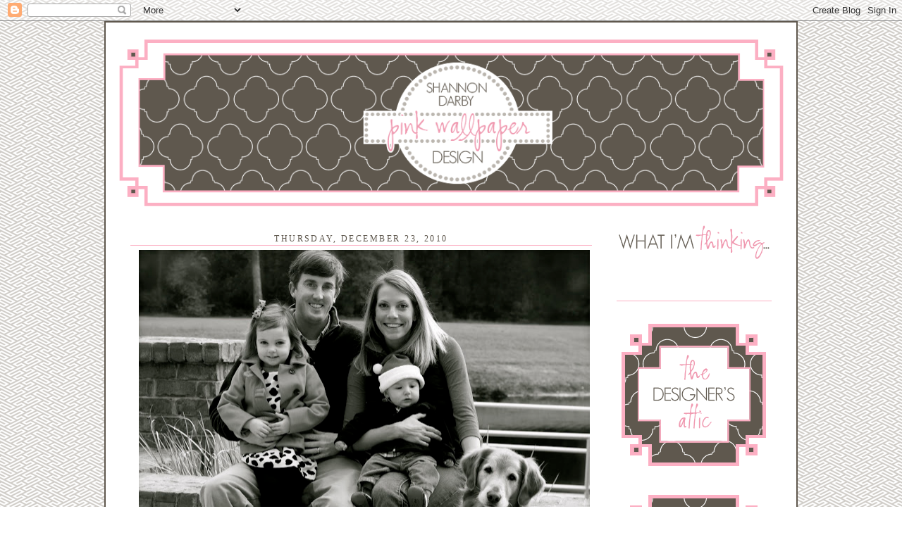

--- FILE ---
content_type: text/html; charset=UTF-8
request_url: https://pinkwallpaper.blogspot.com/2010/12/wishing-you-and-your-loved-ones-very.html?showComment=1293200584452
body_size: 18086
content:
<!DOCTYPE html>
<html dir='ltr'>
<head>
<link href='https://www.blogger.com/static/v1/widgets/55013136-widget_css_bundle.css' rel='stylesheet' type='text/css'/>
<meta content='text/html; charset=UTF-8' http-equiv='Content-Type'/>
<meta content='blogger' name='generator'/>
<link href='https://pinkwallpaper.blogspot.com/favicon.ico' rel='icon' type='image/x-icon'/>
<link href='http://pinkwallpaper.blogspot.com/2010/12/wishing-you-and-your-loved-ones-very.html' rel='canonical'/>
<link rel="alternate" type="application/atom+xml" title="pink wallpaper - Atom" href="https://pinkwallpaper.blogspot.com/feeds/posts/default" />
<link rel="alternate" type="application/rss+xml" title="pink wallpaper - RSS" href="https://pinkwallpaper.blogspot.com/feeds/posts/default?alt=rss" />
<link rel="service.post" type="application/atom+xml" title="pink wallpaper - Atom" href="https://www.blogger.com/feeds/7748415900862611849/posts/default" />

<link rel="alternate" type="application/atom+xml" title="pink wallpaper - Atom" href="https://pinkwallpaper.blogspot.com/feeds/9164884029137239721/comments/default" />
<!--Can't find substitution for tag [blog.ieCssRetrofitLinks]-->
<link href='https://blogger.googleusercontent.com/img/b/R29vZ2xl/AVvXsEgNpxictNl6oFf5Ad14u5jmczX-sgO28h8lnEfupjnUGdTSMcEHtlif5uvQ6i681M-SI-8-x782o9hyjcrXyQTCTvt5tqA4Fl96ct3e3XNxZGnv3FBsQFu2iDRHkONKWCiuuQ6O5ugzGRQJ/s640/IMG_3758.jpg' rel='image_src'/>
<meta content='http://pinkwallpaper.blogspot.com/2010/12/wishing-you-and-your-loved-ones-very.html' property='og:url'/>
<meta content='pink wallpaper' property='og:title'/>
<meta content='wishing you and your loved ones a very merry christmas....  xoxo, pink wallpaper' property='og:description'/>
<meta content='https://blogger.googleusercontent.com/img/b/R29vZ2xl/AVvXsEgNpxictNl6oFf5Ad14u5jmczX-sgO28h8lnEfupjnUGdTSMcEHtlif5uvQ6i681M-SI-8-x782o9hyjcrXyQTCTvt5tqA4Fl96ct3e3XNxZGnv3FBsQFu2iDRHkONKWCiuuQ6O5ugzGRQJ/w1200-h630-p-k-no-nu/IMG_3758.jpg' property='og:image'/>
<title>pink wallpaper</title>
<style id='page-skin-1' type='text/css'><!--
/*
-----------------------------------------------
Blogger Template Style
Designer: Fabulous K Creative
URL:      www.fabulouskcreative.com
Date:    MARCH 2010
----------------------------------------------- */
/* Variable definitions
====================
<Variable name="bgcolor" description="Page Background Color"
type="color" default="#fff">
<Variable name="textcolor" description="Text Color"
type="color" default="#333">
<Variable name="linkcolor" description="Link Color"
type="color" default="#58a">
<Variable name="pagetitlecolor" description="Blog Title Color"
type="color" default="#666">
<Variable name="descriptioncolor" description="Blog Description Color"
type="color" default="#999">
<Variable name="titlecolor" description="Post Title Color"
type="color" default="#c60">
<Variable name="bordercolor" description="Border Color"
type="color" default="#ccc">
<Variable name="sidebarcolor" description="Sidebar Title Color"
type="color" default="#999">
<Variable name="sidebartextcolor" description="Sidebar Text Color"
type="color" default="#666">
<Variable name="visitedlinkcolor" description="Visited Link Color"
type="color" default="#999">
<Variable name="bodyfont" description="Text Font"
type="font" default="normal normal 100% Georgia, Serif">
<Variable name="headerfont" description="Sidebar Title Font"
type="font"
default="normal normal 78% 'Trebuchet MS',Trebuchet,Arial,Verdana,Sans-serif">
<Variable name="pagetitlefont" description="Blog Title Font"
type="font"
default="normal normal 200% Georgia, Serif">
<Variable name="descriptionfont" description="Blog Description Font"
type="font"
default="normal normal 78% 'Trebuchet MS', Trebuchet, Arial, Verdana, Sans-serif">
<Variable name="postfooterfont" description="Post Footer Font"
type="font"
default="normal normal 78% 'Trebuchet MS', Trebuchet, Arial, Verdana, Sans-serif">
<Variable name="startSide" description="Side where text starts in blog language"
type="automatic" default="left">
<Variable name="endSide" description="Side where text ends in blog language"
type="automatic" default="right">
*/
/* Use this with templates/template-twocol.html */
body {
background:#ffffff;
background:url("https://lh3.googleusercontent.com/blogger_img_proxy/AEn0k_tLBAn4ZYCCSy8VmOdLuUjhuNddS1Uepn93UsO4Gxw7EoN2yndWZB0KrsDdG8WCkSiJuF8r8OdhGlWp89tHMoXBLMlbLLaTUw-F0ClHO5lNaqC39GGd1dMsx5RCTJI_vLIey67FeBKpXIZ2Fucyyn10qtbjwhjUBRnG_w=s0-d") fixed left top;
margin:0;
color:#2a2723;
font:x-small Georgia Serif;
font-size/* */:/**/small;
font-size: /**/small;
text-align: center;
}
a:link {
color:#aa9d8d;
text-decoration:none;
}
a:visited {
color:#aa9d8d;
text-decoration:none;
}
a:hover {
color:#5f584e;
text-decoration:underline;
}
a img {
border-width:0;
}
/* Header
-----------------------------------------------
*/
#header-wrapper {
width:950px;
margin:0 auto 10px;
border:0px solid #5f584e;
}
#header-inner {
background-position: center;
margin-left: auto;
margin-right: auto;
}
#header {
margin: 0px;
border: 0px solid #5f584e;
text-align: center;
color:#5f584e;
}
#header h1 {
margin:5px 5px 0;
padding:15px 20px .25em;
line-height:1.2em;
text-transform:uppercase;
letter-spacing:.2em;
font: normal normal 200% Georgia, Serif;
}
#header a {
color:#5f584e;
text-decoration:none;
}
#header a:hover {
color:#5f584e;
}
#header .description {
margin:0 5px 5px;
padding:0 20px 15px;
max-width:700px;
text-transform:uppercase;
letter-spacing:.2em;
line-height: 1.4em;
font: normal normal 78% 'Trebuchet MS', Trebuchet, Arial, Verdana, Sans-serif;
color: #666666;
}
#header img {
margin-left: auto;
margin-right: auto;
}
/* Outer-Wrapper
----------------------------------------------- */
#outer-wrapper {
width: 950px;
margin:0 auto;
padding:0px;
padding: 15px;
background: #ffffff;
border: 2px solid #5f584e;
text-align:left;
font: normal normal 95% century gothic;
}
#main-wrapper {
width: 655px;
float: left;
padding-left: 20px;
word-wrap: break-word; /* fix for long text breaking sidebar float in IE */
overflow: hidden;     /* fix for long non-text content breaking IE sidebar float */
}
#sidebar-wrapper {
width: 220px;
float: right;
padding-right: 20px;
word-wrap: break-word; /* fix for long text breaking sidebar float in IE */
overflow: hidden;      /* fix for long non-text content breaking IE sidebar float */
}
/* Headings
----------------------------------------------- */
h2 {
margin:1.5em 0 .75em;
border-bottom: 0px dashed #5f584e;
font: normal normal 100% century gothic;
text-align: left;
border-bottom: 1px dashed #5f584e;
line-height: 1.4em;
text-transform:uppercase;
letter-spacing:.2em;
color:#5f584e;
}
/* Posts
-----------------------------------------------
*/
h2.date-header {
margin:1.5em 0 .5em;
border-bottom: 1px solid #fcafc3;
text-align:center;
}
.post-footer-line-1{  background:url("https://lh3.googleusercontent.com/blogger_img_proxy/AEn0k_tjiWtsBf5gBxJIVEoVja-gr096k0zSJTENDBM3rf6cfBPHeRdVNGO1lWmgPER0htc1ApR-oC7wW5cEG18GalQgClBiSojFu2xAUwX_gcTfNL7tCg_9R7DfsNUUE_wYpBvA_ENB5hXifUfJC79rUDdT-EE1vDa4TA=s0-d") no-repeat;
line-height: 1.5em;
margin: 20px 20px 0px 0px;
padding: 40px 0px 0px 0px;
}
.post {
margin:.5em 0 1.5em;
border-bottom:0px solid #fcafc3;
padding-bottom:1.5em;
}
.post h3 {
margin:.25em 0 0;
padding:0 0 4px;
font: normal normal 220% century gothic;
line-height:1.4em;
text-transform: uppercase;
text-align: center;
border-bottom: 0px solid #fcafc3;
color:#5f584e;
}
.post h3 a, .post h3 a:visited, .post h3 strong {
display:block;
text-decoration:none;
color:#5f584e;
font-weight:normal;
}
.post h3 strong, .post h3 a:hover {
color:#2a2723;
}
.post-body {
margin:0 0 .75em;
line-height:1.6em;
}
.post-body blockquote {
line-height:1.3em;
}
.post-footer {
margin: .75em 0;
color:#5f584e;
text-transform:none;
border-top: 0px dashed #cccccc;
border-bottom: 0px dashed #cccccc;
letter-spacing:.1em;
padding-top: 2px;
font: normal normal 90% century gothic;
text-align: left;
line-height: 1.4em;
}
.comment-link {
margin-left:.0em;
padding:0 0 0px 5px;
padding-top: 4px;
}
.post img {
padding:0px;
border:0px solid #5f584e;
}
.post blockquote {
margin:1em 20px;
}
.post blockquote p {
margin:.75em 0;
}
/* Comments
----------------------------------------------- */
#comments h4 {
margin:1em 0;
font-weight: bold;
line-height: 1.4em;
text-transform:uppercase;
letter-spacing:.2em;
color: #5f584e;
}
#comments-block {
margin:1em 0 1.5em;
line-height:1.6em;
}
#comments-block .comment-author {
margin:.5em 0;
}
#comments-block .comment-body {
margin:.25em 0 0;
}
#comments-block .comment-footer {
margin:-.25em 0 2em;
line-height: 1.4em;
text-transform:uppercase;
letter-spacing:.1em;
}
#comments-block .comment-body p {
margin:0 0 .75em;
}
.deleted-comment {
font-style:italic;
color:gray;
}
#blog-pager-newer-link {
float: left;
}
#blog-pager-older-link {
float: right;
}
#blog-pager {
text-align: center;
}
.feed-links {
clear: both;
line-height: 2.5em;
}
/* Sidebar Content
----------------------------------------------- */
.sidebar {
color: #5f584e;
text-align: center;
line-height: 1.5em;
}
.sidebar ul {
list-style:none;
margin:0 0 0;
padding:0 0 0;
}
.sidebar li {
margin:0;
padding-top:0;
padding-right:0;
padding-bottom:.25em;
padding-left:15px;
text-indent:-15px;
line-height:1.5em;
}
.sidebar .widget, .main .widget {
border-bottom:0px dotted #5f584e;
margin:0 0 .5em;
padding:0 0 .5em;
}
.main .Blog {
border-bottom-width: 0;
}
/* Profile
----------------------------------------------- */
.profile-img {
float: left;
margin-top: 0;
margin-right: 5px;
margin-bottom: 5px;
margin-left: 0;
padding: 4px;
border: 1px solid #5f584e;
}
.profile-data {
margin:0;
text-transform:uppercase;
letter-spacing:.1em;
font: normal normal 78% 'Trebuchet MS', Trebuchet, Arial, Verdana, Sans-serif;
color: #5f584e;
font-weight: bold;
line-height: 1.6em;
}
.profile-datablock {
margin:.5em 0 .5em;
}
.profile-textblock {
margin: 0.5em 0;
line-height: 1.6em;
}
.profile-link {
font: normal normal 78% 'Trebuchet MS', Trebuchet, Arial, Verdana, Sans-serif;
text-transform: uppercase;
letter-spacing: .1em;
}
/* Footer
----------------------------------------------- */
#footer {
width:950px;
clear:both;
margin:0 auto;
padding-top:15px;
line-height: 1.6em;
text-transform:none;
letter-spacing:.1em;
font: normal normal 85% century gothic;
text-align: center;
}

--></style>
<link href='https://www.blogger.com/dyn-css/authorization.css?targetBlogID=7748415900862611849&amp;zx=864298b2-0f6d-4e0c-99fc-5524d71978fb' media='none' onload='if(media!=&#39;all&#39;)media=&#39;all&#39;' rel='stylesheet'/><noscript><link href='https://www.blogger.com/dyn-css/authorization.css?targetBlogID=7748415900862611849&amp;zx=864298b2-0f6d-4e0c-99fc-5524d71978fb' rel='stylesheet'/></noscript>
<meta name='google-adsense-platform-account' content='ca-host-pub-1556223355139109'/>
<meta name='google-adsense-platform-domain' content='blogspot.com'/>

</head>
<body>
<div class='navbar section' id='navbar'><div class='widget Navbar' data-version='1' id='Navbar1'><script type="text/javascript">
    function setAttributeOnload(object, attribute, val) {
      if(window.addEventListener) {
        window.addEventListener('load',
          function(){ object[attribute] = val; }, false);
      } else {
        window.attachEvent('onload', function(){ object[attribute] = val; });
      }
    }
  </script>
<div id="navbar-iframe-container"></div>
<script type="text/javascript" src="https://apis.google.com/js/platform.js"></script>
<script type="text/javascript">
      gapi.load("gapi.iframes:gapi.iframes.style.bubble", function() {
        if (gapi.iframes && gapi.iframes.getContext) {
          gapi.iframes.getContext().openChild({
              url: 'https://www.blogger.com/navbar/7748415900862611849?po\x3d9164884029137239721\x26origin\x3dhttps://pinkwallpaper.blogspot.com',
              where: document.getElementById("navbar-iframe-container"),
              id: "navbar-iframe"
          });
        }
      });
    </script><script type="text/javascript">
(function() {
var script = document.createElement('script');
script.type = 'text/javascript';
script.src = '//pagead2.googlesyndication.com/pagead/js/google_top_exp.js';
var head = document.getElementsByTagName('head')[0];
if (head) {
head.appendChild(script);
}})();
</script>
</div></div>
<div id='outer-wrapper'><div id='wrap2'>
<!-- skip links for text browsers -->
<span id='skiplinks' style='display:none;'>
<a href='#main'>skip to main </a> |
      <a href='#sidebar'>skip to sidebar</a>
</span>
<div id='header-wrapper'>
<div class='header section' id='header'><div class='widget Header' data-version='1' id='Header1'>
<div id='header-inner'>
<a href='https://pinkwallpaper.blogspot.com/' style='display: block'>
<img alt='pink wallpaper' height='255px; ' id='Header1_headerimg' src='https://blogger.googleusercontent.com/img/b/R29vZ2xl/AVvXsEg0SHFq8BzSl1q_nMF92egSqstD-5FbP63xV7Xy_4i6-O6v1AH8g86JdWgEraoqziZW22FfjxlIgEgZWMVRQMg8wU1ENYVg5METot2yPCFYNtemte6ZMQvR82-DSTJlwz-piQrHvgszD8Ib/s1600-r/pink-wallpaper.png' style='display: block' width='950px; '/>
</a>
</div>
</div></div>
</div>
<div id='content-wrapper'>
<div id='crosscol-wrapper' style='text-align:center'>
<div class='crosscol no-items section' id='crosscol'></div>
</div>
<div id='main-wrapper'>
<div class='main section' id='main'><div class='widget Blog' data-version='1' id='Blog1'>
<div class='blog-posts hfeed'>

          <div class="date-outer">
        
<h2 class='date-header'><span>Thursday, December 23, 2010</span></h2>

          <div class="date-posts">
        
<div class='post-outer'>
<div class='post hentry uncustomized-post-template' itemprop='blogPost' itemscope='itemscope' itemtype='http://schema.org/BlogPosting'>
<meta content='https://blogger.googleusercontent.com/img/b/R29vZ2xl/AVvXsEgNpxictNl6oFf5Ad14u5jmczX-sgO28h8lnEfupjnUGdTSMcEHtlif5uvQ6i681M-SI-8-x782o9hyjcrXyQTCTvt5tqA4Fl96ct3e3XNxZGnv3FBsQFu2iDRHkONKWCiuuQ6O5ugzGRQJ/s640/IMG_3758.jpg' itemprop='image_url'/>
<meta content='7748415900862611849' itemprop='blogId'/>
<meta content='9164884029137239721' itemprop='postId'/>
<a name='9164884029137239721'></a>
<div class='post-header'>
<div class='post-header-line-1'></div>
</div>
<div class='post-body entry-content' id='post-body-9164884029137239721' itemprop='description articleBody'>
<div class="separator" style="clear: both; text-align: center;"></div><div class="separator" style="clear: both; text-align: center;"><a href="https://blogger.googleusercontent.com/img/b/R29vZ2xl/AVvXsEgNpxictNl6oFf5Ad14u5jmczX-sgO28h8lnEfupjnUGdTSMcEHtlif5uvQ6i681M-SI-8-x782o9hyjcrXyQTCTvt5tqA4Fl96ct3e3XNxZGnv3FBsQFu2iDRHkONKWCiuuQ6O5ugzGRQJ/s1600/IMG_3758.jpg" imageanchor="1" style="margin-left: 1em; margin-right: 1em;"><img border="0" height="486" src="https://blogger.googleusercontent.com/img/b/R29vZ2xl/AVvXsEgNpxictNl6oFf5Ad14u5jmczX-sgO28h8lnEfupjnUGdTSMcEHtlif5uvQ6i681M-SI-8-x782o9hyjcrXyQTCTvt5tqA4Fl96ct3e3XNxZGnv3FBsQFu2iDRHkONKWCiuuQ6O5ugzGRQJ/s640/IMG_3758.jpg" width="640" /></a></div>wishing you and your loved ones a very merry christmas....<br />
xoxo, pink wallpaper
<div style='clear: both;'></div>
</div>
<div class='post-footer'>
<div class='post-footer-line post-footer-line-1'>
<span class='post-author vcard'>
Posted by
<span class='fn' itemprop='author' itemscope='itemscope' itemtype='http://schema.org/Person'>
<meta content='https://www.blogger.com/profile/15500712931691644203' itemprop='url'/>
<a class='g-profile' href='https://www.blogger.com/profile/15500712931691644203' rel='author' title='author profile'>
<span itemprop='name'>Pink Wallpaper</span>
</a>
</span>
</span>
<span class='post-timestamp'>
at
<meta content='http://pinkwallpaper.blogspot.com/2010/12/wishing-you-and-your-loved-ones-very.html' itemprop='url'/>
<a class='timestamp-link' href='https://pinkwallpaper.blogspot.com/2010/12/wishing-you-and-your-loved-ones-very.html' rel='bookmark' title='permanent link'><abbr class='published' itemprop='datePublished' title='2010-12-23T19:19:00-08:00'>7:19&#8239;PM</abbr></a>
</span>
<span class='post-comment-link'>
</span>
<span class='post-icons'>
<span class='item-control blog-admin pid-1801125368'>
<a href='https://www.blogger.com/post-edit.g?blogID=7748415900862611849&postID=9164884029137239721&from=pencil' title='Edit Post'>
<img alt='' class='icon-action' height='18' src='https://resources.blogblog.com/img/icon18_edit_allbkg.gif' width='18'/>
</a>
</span>
</span>
<div class='post-share-buttons goog-inline-block'>
</div>
</div>
<div class='post-footer-line post-footer-line-2'>
<span class='post-labels'>
</span>
</div>
<div class='post-footer-line post-footer-line-3'>
<span class='post-location'>
</span>
</div>
</div>
</div>
<div class='comments' id='comments'>
<a name='comments'></a>
<h4>21 comments:</h4>
<div id='Blog1_comments-block-wrapper'>
<dl class='avatar-comment-indent' id='comments-block'>
<dt class='comment-author ' id='c3947636233286842676'>
<a name='c3947636233286842676'></a>
<div class="avatar-image-container avatar-stock"><span dir="ltr"><a href="https://www.blogger.com/profile/08572400688345132982" target="" rel="nofollow" onclick="" class="avatar-hovercard" id="av-3947636233286842676-08572400688345132982"><img src="//www.blogger.com/img/blogger_logo_round_35.png" width="35" height="35" alt="" title="Unknown">

</a></span></div>
<a href='https://www.blogger.com/profile/08572400688345132982' rel='nofollow'>Unknown</a>
said...
</dt>
<dd class='comment-body' id='Blog1_cmt-3947636233286842676'>
<p>
Merry Christmas and a happy New Year! You look wonderful together!<br /><br />xoxo Victoria
</p>
</dd>
<dd class='comment-footer'>
<span class='comment-timestamp'>
<a href='https://pinkwallpaper.blogspot.com/2010/12/wishing-you-and-your-loved-ones-very.html?showComment=1293161126353#c3947636233286842676' title='comment permalink'>
December 23, 2010 at 7:25&#8239;PM
</a>
<span class='item-control blog-admin pid-1230220341'>
<a class='comment-delete' href='https://www.blogger.com/comment/delete/7748415900862611849/3947636233286842676' title='Delete Comment'>
<img src='https://resources.blogblog.com/img/icon_delete13.gif'/>
</a>
</span>
</span>
</dd>
<dt class='comment-author ' id='c470100357008062418'>
<a name='c470100357008062418'></a>
<div class="avatar-image-container vcard"><span dir="ltr"><a href="https://www.blogger.com/profile/15999271127735997770" target="" rel="nofollow" onclick="" class="avatar-hovercard" id="av-470100357008062418-15999271127735997770"><img src="https://resources.blogblog.com/img/blank.gif" width="35" height="35" class="delayLoad" style="display: none;" longdesc="//blogger.googleusercontent.com/img/b/R29vZ2xl/AVvXsEivqB7rixXDRX7QOiXwLhNdPsofF1zievgWcJMnUPsLK00t-kClp7PoKZtzL_q8I_VWO79wGqYEWjxkXSCXJ-GQY0HSYK0sTazDLL-NsdIy0HG43XwhQ6EgVY5wNFTC-Q/s45-c/DSCF8941.JPG" alt="" title="Naturally Carol">

<noscript><img src="//blogger.googleusercontent.com/img/b/R29vZ2xl/AVvXsEivqB7rixXDRX7QOiXwLhNdPsofF1zievgWcJMnUPsLK00t-kClp7PoKZtzL_q8I_VWO79wGqYEWjxkXSCXJ-GQY0HSYK0sTazDLL-NsdIy0HG43XwhQ6EgVY5wNFTC-Q/s45-c/DSCF8941.JPG" width="35" height="35" class="photo" alt=""></noscript></a></span></div>
<a href='https://www.blogger.com/profile/15999271127735997770' rel='nofollow'>Naturally Carol</a>
said...
</dt>
<dd class='comment-body' id='Blog1_cmt-470100357008062418'>
<p>
Beautiful photo! But seriously...I hope someone else has done the shopping for you...1 more day!! Wishing you the best Christmas ever and a wonderful New Year! I have only blogged since the end of August but have enjoyed yours for most of that time...all the best.
</p>
</dd>
<dd class='comment-footer'>
<span class='comment-timestamp'>
<a href='https://pinkwallpaper.blogspot.com/2010/12/wishing-you-and-your-loved-ones-very.html?showComment=1293162659123#c470100357008062418' title='comment permalink'>
December 23, 2010 at 7:50&#8239;PM
</a>
<span class='item-control blog-admin pid-511832024'>
<a class='comment-delete' href='https://www.blogger.com/comment/delete/7748415900862611849/470100357008062418' title='Delete Comment'>
<img src='https://resources.blogblog.com/img/icon_delete13.gif'/>
</a>
</span>
</span>
</dd>
<dt class='comment-author ' id='c4606615123438712722'>
<a name='c4606615123438712722'></a>
<div class="avatar-image-container avatar-stock"><span dir="ltr"><a href="https://www.blogger.com/profile/10131567776007254698" target="" rel="nofollow" onclick="" class="avatar-hovercard" id="av-4606615123438712722-10131567776007254698"><img src="//www.blogger.com/img/blogger_logo_round_35.png" width="35" height="35" alt="" title="Unknown">

</a></span></div>
<a href='https://www.blogger.com/profile/10131567776007254698' rel='nofollow'>Unknown</a>
said...
</dt>
<dd class='comment-body' id='Blog1_cmt-4606615123438712722'>
<p>
Ahh, lovely!! Merry Christmas Shannon, xoxo
</p>
</dd>
<dd class='comment-footer'>
<span class='comment-timestamp'>
<a href='https://pinkwallpaper.blogspot.com/2010/12/wishing-you-and-your-loved-ones-very.html?showComment=1293169585903#c4606615123438712722' title='comment permalink'>
December 23, 2010 at 9:46&#8239;PM
</a>
<span class='item-control blog-admin pid-354834072'>
<a class='comment-delete' href='https://www.blogger.com/comment/delete/7748415900862611849/4606615123438712722' title='Delete Comment'>
<img src='https://resources.blogblog.com/img/icon_delete13.gif'/>
</a>
</span>
</span>
</dd>
<dt class='comment-author ' id='c4423772525902500589'>
<a name='c4423772525902500589'></a>
<div class="avatar-image-container vcard"><span dir="ltr"><a href="https://www.blogger.com/profile/15647922092566478165" target="" rel="nofollow" onclick="" class="avatar-hovercard" id="av-4423772525902500589-15647922092566478165"><img src="https://resources.blogblog.com/img/blank.gif" width="35" height="35" class="delayLoad" style="display: none;" longdesc="//blogger.googleusercontent.com/img/b/R29vZ2xl/AVvXsEhY9BQQlXdQ6SSlt7ZUsxhb_7xmWUWZECzsxpMV0YnpfC4byA2iApdB5UnnhIX4JFzrycfjkWPyiJQvTALg_E-fWll2W3JdInudeHReKW1AaD7wnIhUFX7pEo0OhDCV8A/s45-c/E0FF2D1C-2AAE-4ECB-B45D-4B7D5B1E42E3.jpeg" alt="" title="It&amp;#39;s me">

<noscript><img src="//blogger.googleusercontent.com/img/b/R29vZ2xl/AVvXsEhY9BQQlXdQ6SSlt7ZUsxhb_7xmWUWZECzsxpMV0YnpfC4byA2iApdB5UnnhIX4JFzrycfjkWPyiJQvTALg_E-fWll2W3JdInudeHReKW1AaD7wnIhUFX7pEo0OhDCV8A/s45-c/E0FF2D1C-2AAE-4ECB-B45D-4B7D5B1E42E3.jpeg" width="35" height="35" class="photo" alt=""></noscript></a></span></div>
<a href='https://www.blogger.com/profile/15647922092566478165' rel='nofollow'>It&#39;s me</a>
said...
</dt>
<dd class='comment-body' id='Blog1_cmt-4423772525902500589'>
<p>
Merry Christmmas darling......<br /><br /><br /><br />x<br />xxx<br />xxxxx<br />xxxxxxx<br />xxxxxxxxx<br />xxxxxxxxxxx<br />xxxxxxxxxxxxx<br />||<br />||<br /><br /><br />Love Ria....
</p>
</dd>
<dd class='comment-footer'>
<span class='comment-timestamp'>
<a href='https://pinkwallpaper.blogspot.com/2010/12/wishing-you-and-your-loved-ones-very.html?showComment=1293178563691#c4423772525902500589' title='comment permalink'>
December 24, 2010 at 12:16&#8239;AM
</a>
<span class='item-control blog-admin pid-1398236017'>
<a class='comment-delete' href='https://www.blogger.com/comment/delete/7748415900862611849/4423772525902500589' title='Delete Comment'>
<img src='https://resources.blogblog.com/img/icon_delete13.gif'/>
</a>
</span>
</span>
</dd>
<dt class='comment-author ' id='c1509395899377078040'>
<a name='c1509395899377078040'></a>
<div class="avatar-image-container vcard"><span dir="ltr"><a href="https://www.blogger.com/profile/00545976355145526983" target="" rel="nofollow" onclick="" class="avatar-hovercard" id="av-1509395899377078040-00545976355145526983"><img src="https://resources.blogblog.com/img/blank.gif" width="35" height="35" class="delayLoad" style="display: none;" longdesc="//2.bp.blogspot.com/_ySuIhBC5Mog/SXqMSAO51CI/AAAAAAAADds/aE71cAJH6SY/S45-s35/butterfly%2Bcopy.jpg" alt="" title="Ann">

<noscript><img src="//2.bp.blogspot.com/_ySuIhBC5Mog/SXqMSAO51CI/AAAAAAAADds/aE71cAJH6SY/S45-s35/butterfly%2Bcopy.jpg" width="35" height="35" class="photo" alt=""></noscript></a></span></div>
<a href='https://www.blogger.com/profile/00545976355145526983' rel='nofollow'>Ann</a>
said...
</dt>
<dd class='comment-body' id='Blog1_cmt-1509395899377078040'>
<p>
Oh what a lovely family picture...<br /><br />Merry Christmas and enjoy the holidays!!!
</p>
</dd>
<dd class='comment-footer'>
<span class='comment-timestamp'>
<a href='https://pinkwallpaper.blogspot.com/2010/12/wishing-you-and-your-loved-ones-very.html?showComment=1293180305466#c1509395899377078040' title='comment permalink'>
December 24, 2010 at 12:45&#8239;AM
</a>
<span class='item-control blog-admin pid-1514290881'>
<a class='comment-delete' href='https://www.blogger.com/comment/delete/7748415900862611849/1509395899377078040' title='Delete Comment'>
<img src='https://resources.blogblog.com/img/icon_delete13.gif'/>
</a>
</span>
</span>
</dd>
<dt class='comment-author ' id='c3799761959163323879'>
<a name='c3799761959163323879'></a>
<div class="avatar-image-container avatar-stock"><span dir="ltr"><img src="//resources.blogblog.com/img/blank.gif" width="35" height="35" alt="" title="Anonymous">

</span></div>
Anonymous
said...
</dt>
<dd class='comment-body' id='Blog1_cmt-3799761959163323879'>
<p>
What a beautiful photo! A perfect family ;)<br />Merry Christmas! Kisses!
</p>
</dd>
<dd class='comment-footer'>
<span class='comment-timestamp'>
<a href='https://pinkwallpaper.blogspot.com/2010/12/wishing-you-and-your-loved-ones-very.html?showComment=1293183972923#c3799761959163323879' title='comment permalink'>
December 24, 2010 at 1:46&#8239;AM
</a>
<span class='item-control blog-admin pid-1776318142'>
<a class='comment-delete' href='https://www.blogger.com/comment/delete/7748415900862611849/3799761959163323879' title='Delete Comment'>
<img src='https://resources.blogblog.com/img/icon_delete13.gif'/>
</a>
</span>
</span>
</dd>
<dt class='comment-author ' id='c3460275197592277985'>
<a name='c3460275197592277985'></a>
<div class="avatar-image-container vcard"><span dir="ltr"><a href="https://www.blogger.com/profile/16796047485875944873" target="" rel="nofollow" onclick="" class="avatar-hovercard" id="av-3460275197592277985-16796047485875944873"><img src="https://resources.blogblog.com/img/blank.gif" width="35" height="35" class="delayLoad" style="display: none;" longdesc="//blogger.googleusercontent.com/img/b/R29vZ2xl/AVvXsEjH58kNG85XXz28FyMYyCVP2FcfK8OHJI6LcyITRZhC13-TloweCqMR1SV6INPnMJY585U3hSJFQ-4U03tmTaIQoVaV44L82yZsy2XuZ-1mRK-Moj14KXjm1DI227ldFw/s45-c/Sissy1.jpg" alt="" title="bluehydrangea">

<noscript><img src="//blogger.googleusercontent.com/img/b/R29vZ2xl/AVvXsEjH58kNG85XXz28FyMYyCVP2FcfK8OHJI6LcyITRZhC13-TloweCqMR1SV6INPnMJY585U3hSJFQ-4U03tmTaIQoVaV44L82yZsy2XuZ-1mRK-Moj14KXjm1DI227ldFw/s45-c/Sissy1.jpg" width="35" height="35" class="photo" alt=""></noscript></a></span></div>
<a href='https://www.blogger.com/profile/16796047485875944873' rel='nofollow'>bluehydrangea</a>
said...
</dt>
<dd class='comment-body' id='Blog1_cmt-3460275197592277985'>
<p>
And Merry Christmas to you and your adorable family!!
</p>
</dd>
<dd class='comment-footer'>
<span class='comment-timestamp'>
<a href='https://pinkwallpaper.blogspot.com/2010/12/wishing-you-and-your-loved-ones-very.html?showComment=1293200584452#c3460275197592277985' title='comment permalink'>
December 24, 2010 at 6:23&#8239;AM
</a>
<span class='item-control blog-admin pid-1737923441'>
<a class='comment-delete' href='https://www.blogger.com/comment/delete/7748415900862611849/3460275197592277985' title='Delete Comment'>
<img src='https://resources.blogblog.com/img/icon_delete13.gif'/>
</a>
</span>
</span>
</dd>
<dt class='comment-author ' id='c2145758802962102709'>
<a name='c2145758802962102709'></a>
<div class="avatar-image-container avatar-stock"><span dir="ltr"><a href="https://www.blogger.com/profile/07173457359140947137" target="" rel="nofollow" onclick="" class="avatar-hovercard" id="av-2145758802962102709-07173457359140947137"><img src="//www.blogger.com/img/blogger_logo_round_35.png" width="35" height="35" alt="" title="Lauren">

</a></span></div>
<a href='https://www.blogger.com/profile/07173457359140947137' rel='nofollow'>Lauren</a>
said...
</dt>
<dd class='comment-body' id='Blog1_cmt-2145758802962102709'>
<p>
you have a beautiful family! very merry christmas to you
</p>
</dd>
<dd class='comment-footer'>
<span class='comment-timestamp'>
<a href='https://pinkwallpaper.blogspot.com/2010/12/wishing-you-and-your-loved-ones-very.html?showComment=1293200813445#c2145758802962102709' title='comment permalink'>
December 24, 2010 at 6:26&#8239;AM
</a>
<span class='item-control blog-admin pid-134683460'>
<a class='comment-delete' href='https://www.blogger.com/comment/delete/7748415900862611849/2145758802962102709' title='Delete Comment'>
<img src='https://resources.blogblog.com/img/icon_delete13.gif'/>
</a>
</span>
</span>
</dd>
<dt class='comment-author ' id='c8217725411327490975'>
<a name='c8217725411327490975'></a>
<div class="avatar-image-container vcard"><span dir="ltr"><a href="https://www.blogger.com/profile/17700705597056252895" target="" rel="nofollow" onclick="" class="avatar-hovercard" id="av-8217725411327490975-17700705597056252895"><img src="https://resources.blogblog.com/img/blank.gif" width="35" height="35" class="delayLoad" style="display: none;" longdesc="//blogger.googleusercontent.com/img/b/R29vZ2xl/AVvXsEh1TIFEp_KtVPNuEkDFwJYFMLWYpTSZvEe8xWio-y419vee-bHiKhdzEaUgyGCav5SZsYzxZ5Hl4COGqkUk07JLB8K4lCrznitdTGTFKV4vGPFASvYeOLJKPq0Quaoe/s45-c/*" alt="" title="mb">

<noscript><img src="//blogger.googleusercontent.com/img/b/R29vZ2xl/AVvXsEh1TIFEp_KtVPNuEkDFwJYFMLWYpTSZvEe8xWio-y419vee-bHiKhdzEaUgyGCav5SZsYzxZ5Hl4COGqkUk07JLB8K4lCrznitdTGTFKV4vGPFASvYeOLJKPq0Quaoe/s45-c/*" width="35" height="35" class="photo" alt=""></noscript></a></span></div>
<a href='https://www.blogger.com/profile/17700705597056252895' rel='nofollow'>mb</a>
said...
</dt>
<dd class='comment-body' id='Blog1_cmt-8217725411327490975'>
<p>
Wishing you a wonderful Christmas with you beautiful family. <br /><br />mb from Dallas
</p>
</dd>
<dd class='comment-footer'>
<span class='comment-timestamp'>
<a href='https://pinkwallpaper.blogspot.com/2010/12/wishing-you-and-your-loved-ones-very.html?showComment=1293201474831#c8217725411327490975' title='comment permalink'>
December 24, 2010 at 6:37&#8239;AM
</a>
<span class='item-control blog-admin pid-805921509'>
<a class='comment-delete' href='https://www.blogger.com/comment/delete/7748415900862611849/8217725411327490975' title='Delete Comment'>
<img src='https://resources.blogblog.com/img/icon_delete13.gif'/>
</a>
</span>
</span>
</dd>
<dt class='comment-author ' id='c8185851404272509936'>
<a name='c8185851404272509936'></a>
<div class="avatar-image-container vcard"><span dir="ltr"><a href="https://www.blogger.com/profile/12677073305739715638" target="" rel="nofollow" onclick="" class="avatar-hovercard" id="av-8185851404272509936-12677073305739715638"><img src="https://resources.blogblog.com/img/blank.gif" width="35" height="35" class="delayLoad" style="display: none;" longdesc="//blogger.googleusercontent.com/img/b/R29vZ2xl/AVvXsEhpEwwViBrhsdq0yHe_BLsIYGJywfXvwIxkJ-41kG6ZH3CPMEHlO5E-2g7RgcEcGqrqM8GLdOSj8vsXNwLwPv7yqBUVIYoIxMU_2wJVyjNJCqe7CjKEC9tR-fBFNIQqjZw/s45-c/me.JPG" alt="" title="rustic rooster interiors">

<noscript><img src="//blogger.googleusercontent.com/img/b/R29vZ2xl/AVvXsEhpEwwViBrhsdq0yHe_BLsIYGJywfXvwIxkJ-41kG6ZH3CPMEHlO5E-2g7RgcEcGqrqM8GLdOSj8vsXNwLwPv7yqBUVIYoIxMU_2wJVyjNJCqe7CjKEC9tR-fBFNIQqjZw/s45-c/me.JPG" width="35" height="35" class="photo" alt=""></noscript></a></span></div>
<a href='https://www.blogger.com/profile/12677073305739715638' rel='nofollow'>rustic rooster interiors</a>
said...
</dt>
<dd class='comment-body' id='Blog1_cmt-8185851404272509936'>
<p>
Beautiful family picture! That&#39;s a framer! Your little ones are adorable!!!! Merry Christmas!!!<br /><br />ho ho ho, <br />Alexandra
</p>
</dd>
<dd class='comment-footer'>
<span class='comment-timestamp'>
<a href='https://pinkwallpaper.blogspot.com/2010/12/wishing-you-and-your-loved-ones-very.html?showComment=1293207173085#c8185851404272509936' title='comment permalink'>
December 24, 2010 at 8:12&#8239;AM
</a>
<span class='item-control blog-admin pid-1311608719'>
<a class='comment-delete' href='https://www.blogger.com/comment/delete/7748415900862611849/8185851404272509936' title='Delete Comment'>
<img src='https://resources.blogblog.com/img/icon_delete13.gif'/>
</a>
</span>
</span>
</dd>
<dt class='comment-author ' id='c3887670644832534981'>
<a name='c3887670644832534981'></a>
<div class="avatar-image-container avatar-stock"><span dir="ltr"><a href="https://www.blogger.com/profile/00306838938086485488" target="" rel="nofollow" onclick="" class="avatar-hovercard" id="av-3887670644832534981-00306838938086485488"><img src="//www.blogger.com/img/blogger_logo_round_35.png" width="35" height="35" alt="" title="Julie">

</a></span></div>
<a href='https://www.blogger.com/profile/00306838938086485488' rel='nofollow'>Julie</a>
said...
</dt>
<dd class='comment-body' id='Blog1_cmt-3887670644832534981'>
<p>
Lovely family picture!  merry Christmas!
</p>
</dd>
<dd class='comment-footer'>
<span class='comment-timestamp'>
<a href='https://pinkwallpaper.blogspot.com/2010/12/wishing-you-and-your-loved-ones-very.html?showComment=1293214167940#c3887670644832534981' title='comment permalink'>
December 24, 2010 at 10:09&#8239;AM
</a>
<span class='item-control blog-admin pid-338916517'>
<a class='comment-delete' href='https://www.blogger.com/comment/delete/7748415900862611849/3887670644832534981' title='Delete Comment'>
<img src='https://resources.blogblog.com/img/icon_delete13.gif'/>
</a>
</span>
</span>
</dd>
<dt class='comment-author ' id='c3558277957978079598'>
<a name='c3558277957978079598'></a>
<div class="avatar-image-container vcard"><span dir="ltr"><a href="https://www.blogger.com/profile/08537958126481032886" target="" rel="nofollow" onclick="" class="avatar-hovercard" id="av-3558277957978079598-08537958126481032886"><img src="https://resources.blogblog.com/img/blank.gif" width="35" height="35" class="delayLoad" style="display: none;" longdesc="//blogger.googleusercontent.com/img/b/R29vZ2xl/AVvXsEgWvqelKKsFI6I1AlwEWDzwwZP2i0LUtXNFRV08HeqCmheVaptJhkn-JCf7mPeJGptXRSvt94HX-NxDe4UueD96l34Dyeniwk4_zxGwONCrLC9Al36PIBzzS-Eh7G3I3g/s45-c/082_SeletaH_51207.JPG" alt="" title="simply seleta">

<noscript><img src="//blogger.googleusercontent.com/img/b/R29vZ2xl/AVvXsEgWvqelKKsFI6I1AlwEWDzwwZP2i0LUtXNFRV08HeqCmheVaptJhkn-JCf7mPeJGptXRSvt94HX-NxDe4UueD96l34Dyeniwk4_zxGwONCrLC9Al36PIBzzS-Eh7G3I3g/s45-c/082_SeletaH_51207.JPG" width="35" height="35" class="photo" alt=""></noscript></a></span></div>
<a href='https://www.blogger.com/profile/08537958126481032886' rel='nofollow'>simply seleta</a>
said...
</dt>
<dd class='comment-body' id='Blog1_cmt-3558277957978079598'>
<p>
Oh I love this family picture!!  Merry Christmas to you and your beautiful family, Shannon!!!
</p>
</dd>
<dd class='comment-footer'>
<span class='comment-timestamp'>
<a href='https://pinkwallpaper.blogspot.com/2010/12/wishing-you-and-your-loved-ones-very.html?showComment=1293336911481#c3558277957978079598' title='comment permalink'>
December 25, 2010 at 8:15&#8239;PM
</a>
<span class='item-control blog-admin pid-828195227'>
<a class='comment-delete' href='https://www.blogger.com/comment/delete/7748415900862611849/3558277957978079598' title='Delete Comment'>
<img src='https://resources.blogblog.com/img/icon_delete13.gif'/>
</a>
</span>
</span>
</dd>
<dt class='comment-author ' id='c4055576388269924150'>
<a name='c4055576388269924150'></a>
<div class="avatar-image-container avatar-stock"><span dir="ltr"><a href="https://www.blogger.com/profile/08783956659404013247" target="" rel="nofollow" onclick="" class="avatar-hovercard" id="av-4055576388269924150-08783956659404013247"><img src="//www.blogger.com/img/blogger_logo_round_35.png" width="35" height="35" alt="" title="bazaarofserendipity">

</a></span></div>
<a href='https://www.blogger.com/profile/08783956659404013247' rel='nofollow'>bazaarofserendipity</a>
said...
</dt>
<dd class='comment-body' id='Blog1_cmt-4055576388269924150'>
<p>
What a beautiful picture! Merry Christmas!
</p>
</dd>
<dd class='comment-footer'>
<span class='comment-timestamp'>
<a href='https://pinkwallpaper.blogspot.com/2010/12/wishing-you-and-your-loved-ones-very.html?showComment=1293386058485#c4055576388269924150' title='comment permalink'>
December 26, 2010 at 9:54&#8239;AM
</a>
<span class='item-control blog-admin pid-622682391'>
<a class='comment-delete' href='https://www.blogger.com/comment/delete/7748415900862611849/4055576388269924150' title='Delete Comment'>
<img src='https://resources.blogblog.com/img/icon_delete13.gif'/>
</a>
</span>
</span>
</dd>
<dt class='comment-author ' id='c3310791753811798612'>
<a name='c3310791753811798612'></a>
<div class="avatar-image-container avatar-stock"><span dir="ltr"><a href="https://www.blogger.com/profile/03911803115995014614" target="" rel="nofollow" onclick="" class="avatar-hovercard" id="av-3310791753811798612-03911803115995014614"><img src="//www.blogger.com/img/blogger_logo_round_35.png" width="35" height="35" alt="" title="Holly">

</a></span></div>
<a href='https://www.blogger.com/profile/03911803115995014614' rel='nofollow'>Holly</a>
said...
</dt>
<dd class='comment-body' id='Blog1_cmt-3310791753811798612'>
<p>
adorable photo! brilliant looking family + pup :)  hope your holidays are absolutely wonderful!<br />Holly
</p>
</dd>
<dd class='comment-footer'>
<span class='comment-timestamp'>
<a href='https://pinkwallpaper.blogspot.com/2010/12/wishing-you-and-your-loved-ones-very.html?showComment=1293399939366#c3310791753811798612' title='comment permalink'>
December 26, 2010 at 1:45&#8239;PM
</a>
<span class='item-control blog-admin pid-112630117'>
<a class='comment-delete' href='https://www.blogger.com/comment/delete/7748415900862611849/3310791753811798612' title='Delete Comment'>
<img src='https://resources.blogblog.com/img/icon_delete13.gif'/>
</a>
</span>
</span>
</dd>
<dt class='comment-author ' id='c7657324353347417493'>
<a name='c7657324353347417493'></a>
<div class="avatar-image-container avatar-stock"><span dir="ltr"><a href="https://www.blogger.com/profile/05728092071090568167" target="" rel="nofollow" onclick="" class="avatar-hovercard" id="av-7657324353347417493-05728092071090568167"><img src="//www.blogger.com/img/blogger_logo_round_35.png" width="35" height="35" alt="" title="Hamptontoes">

</a></span></div>
<a href='https://www.blogger.com/profile/05728092071090568167' rel='nofollow'>Hamptontoes</a>
said...
</dt>
<dd class='comment-body' id='Blog1_cmt-7657324353347417493'>
<p>
What a super lovely family photo, doggie included!
</p>
</dd>
<dd class='comment-footer'>
<span class='comment-timestamp'>
<a href='https://pinkwallpaper.blogspot.com/2010/12/wishing-you-and-your-loved-ones-very.html?showComment=1293479396597#c7657324353347417493' title='comment permalink'>
December 27, 2010 at 11:49&#8239;AM
</a>
<span class='item-control blog-admin pid-1986657430'>
<a class='comment-delete' href='https://www.blogger.com/comment/delete/7748415900862611849/7657324353347417493' title='Delete Comment'>
<img src='https://resources.blogblog.com/img/icon_delete13.gif'/>
</a>
</span>
</span>
</dd>
<dt class='comment-author ' id='c9068665070204342638'>
<a name='c9068665070204342638'></a>
<div class="avatar-image-container avatar-stock"><span dir="ltr"><a href="https://www.blogger.com/profile/18374396319852141431" target="" rel="nofollow" onclick="" class="avatar-hovercard" id="av-9068665070204342638-18374396319852141431"><img src="//www.blogger.com/img/blogger_logo_round_35.png" width="35" height="35" alt="" title="Unknown">

</a></span></div>
<a href='https://www.blogger.com/profile/18374396319852141431' rel='nofollow'>Unknown</a>
said...
</dt>
<dd class='comment-body' id='Blog1_cmt-9068665070204342638'>
<p>
Merry Christmas! What an adorable family you have! All the best 2011!
</p>
</dd>
<dd class='comment-footer'>
<span class='comment-timestamp'>
<a href='https://pinkwallpaper.blogspot.com/2010/12/wishing-you-and-your-loved-ones-very.html?showComment=1293521337318#c9068665070204342638' title='comment permalink'>
December 27, 2010 at 11:28&#8239;PM
</a>
<span class='item-control blog-admin pid-666848248'>
<a class='comment-delete' href='https://www.blogger.com/comment/delete/7748415900862611849/9068665070204342638' title='Delete Comment'>
<img src='https://resources.blogblog.com/img/icon_delete13.gif'/>
</a>
</span>
</span>
</dd>
<dt class='comment-author ' id='c4847223888801160431'>
<a name='c4847223888801160431'></a>
<div class="avatar-image-container vcard"><span dir="ltr"><a href="https://www.blogger.com/profile/12081906071222635259" target="" rel="nofollow" onclick="" class="avatar-hovercard" id="av-4847223888801160431-12081906071222635259"><img src="https://resources.blogblog.com/img/blank.gif" width="35" height="35" class="delayLoad" style="display: none;" longdesc="//blogger.googleusercontent.com/img/b/R29vZ2xl/AVvXsEjxkyoNMCwXsm7mQ96PpaBXY4CoLWmEMXQoBbZedyK3YE6LQmI_GesJRWWm9P1FI2Fm8E6duH0vwi7g-W1cnt_lCn_ENG6cJ-Lc5b0EZqcjhUJKISY_JZ8y1SlXTmSidw/s45-c/DSC_9652[1].jpg" alt="" title="Life of Style">

<noscript><img src="//blogger.googleusercontent.com/img/b/R29vZ2xl/AVvXsEjxkyoNMCwXsm7mQ96PpaBXY4CoLWmEMXQoBbZedyK3YE6LQmI_GesJRWWm9P1FI2Fm8E6duH0vwi7g-W1cnt_lCn_ENG6cJ-Lc5b0EZqcjhUJKISY_JZ8y1SlXTmSidw/s45-c/DSC_9652[1].jpg" width="35" height="35" class="photo" alt=""></noscript></a></span></div>
<a href='https://www.blogger.com/profile/12081906071222635259' rel='nofollow'>Life of Style</a>
said...
</dt>
<dd class='comment-body' id='Blog1_cmt-4847223888801160431'>
<p>
Merry Christmas and Happy New Year! I have the cutest friends that live in Columbia, you will love it!
</p>
</dd>
<dd class='comment-footer'>
<span class='comment-timestamp'>
<a href='https://pinkwallpaper.blogspot.com/2010/12/wishing-you-and-your-loved-ones-very.html?showComment=1293548544011#c4847223888801160431' title='comment permalink'>
December 28, 2010 at 7:02&#8239;AM
</a>
<span class='item-control blog-admin pid-674810033'>
<a class='comment-delete' href='https://www.blogger.com/comment/delete/7748415900862611849/4847223888801160431' title='Delete Comment'>
<img src='https://resources.blogblog.com/img/icon_delete13.gif'/>
</a>
</span>
</span>
</dd>
<dt class='comment-author ' id='c8141954866858763699'>
<a name='c8141954866858763699'></a>
<div class="avatar-image-container vcard"><span dir="ltr"><a href="https://www.blogger.com/profile/16373635833856487625" target="" rel="nofollow" onclick="" class="avatar-hovercard" id="av-8141954866858763699-16373635833856487625"><img src="https://resources.blogblog.com/img/blank.gif" width="35" height="35" class="delayLoad" style="display: none;" longdesc="//blogger.googleusercontent.com/img/b/R29vZ2xl/AVvXsEjbT6cR47VkMk43XIl8RRAX9l8g6pkN0mmnJB9t0nEy8h4DWAZz8j3ztMEI7O1CntNhz8N4tiqjaxQ5-MjvSMydusjDEXPnOWYpuZ-HmF3bmdAHHzAsh3AFRIBdiYUpvA/s45-c/sarahnewpic.jpg" alt="" title="Sarah">

<noscript><img src="//blogger.googleusercontent.com/img/b/R29vZ2xl/AVvXsEjbT6cR47VkMk43XIl8RRAX9l8g6pkN0mmnJB9t0nEy8h4DWAZz8j3ztMEI7O1CntNhz8N4tiqjaxQ5-MjvSMydusjDEXPnOWYpuZ-HmF3bmdAHHzAsh3AFRIBdiYUpvA/s45-c/sarahnewpic.jpg" width="35" height="35" class="photo" alt=""></noscript></a></span></div>
<a href='https://www.blogger.com/profile/16373635833856487625' rel='nofollow'>Sarah</a>
said...
</dt>
<dd class='comment-body' id='Blog1_cmt-8141954866858763699'>
<p>
Aww, I had to comment on your picture - I love the way your dog is looking at the camera! so cute -and great family photo too! Merry Christmas and Happy New Year! :)
</p>
</dd>
<dd class='comment-footer'>
<span class='comment-timestamp'>
<a href='https://pinkwallpaper.blogspot.com/2010/12/wishing-you-and-your-loved-ones-very.html?showComment=1293667128352#c8141954866858763699' title='comment permalink'>
December 29, 2010 at 3:58&#8239;PM
</a>
<span class='item-control blog-admin pid-2114271311'>
<a class='comment-delete' href='https://www.blogger.com/comment/delete/7748415900862611849/8141954866858763699' title='Delete Comment'>
<img src='https://resources.blogblog.com/img/icon_delete13.gif'/>
</a>
</span>
</span>
</dd>
<dt class='comment-author ' id='c7060508107463314498'>
<a name='c7060508107463314498'></a>
<div class="avatar-image-container avatar-stock"><span dir="ltr"><a href="https://www.blogger.com/profile/13069072820601473093" target="" rel="nofollow" onclick="" class="avatar-hovercard" id="av-7060508107463314498-13069072820601473093"><img src="//www.blogger.com/img/blogger_logo_round_35.png" width="35" height="35" alt="" title="Bespoke Letterpress Boutique">

</a></span></div>
<a href='https://www.blogger.com/profile/13069072820601473093' rel='nofollow'>Bespoke Letterpress Boutique</a>
said...
</dt>
<dd class='comment-body' id='Blog1_cmt-7060508107463314498'>
<p>
gorgeous photo! having only just found your blog I wanted to drop a comment and say how delightful it is! p.s your hound is just adorable. Is it by any chance a Toller??
</p>
</dd>
<dd class='comment-footer'>
<span class='comment-timestamp'>
<a href='https://pinkwallpaper.blogspot.com/2010/12/wishing-you-and-your-loved-ones-very.html?showComment=1294139145256#c7060508107463314498' title='comment permalink'>
January 4, 2011 at 3:05&#8239;AM
</a>
<span class='item-control blog-admin pid-1837749104'>
<a class='comment-delete' href='https://www.blogger.com/comment/delete/7748415900862611849/7060508107463314498' title='Delete Comment'>
<img src='https://resources.blogblog.com/img/icon_delete13.gif'/>
</a>
</span>
</span>
</dd>
<dt class='comment-author ' id='c391724311371177554'>
<a name='c391724311371177554'></a>
<div class="avatar-image-container vcard"><span dir="ltr"><a href="https://www.blogger.com/profile/08170120825583173366" target="" rel="nofollow" onclick="" class="avatar-hovercard" id="av-391724311371177554-08170120825583173366"><img src="https://resources.blogblog.com/img/blank.gif" width="35" height="35" class="delayLoad" style="display: none;" longdesc="//blogger.googleusercontent.com/img/b/R29vZ2xl/AVvXsEhCGq0Twd-Q_jlmapuugTWGaQL9hT6KkCofcdjVvYoRc493EC0R1bJevuywfErTDmRahvcvrTkN_-zFwkHOuyYGWOcbXBNNMrfonZC2L9PaRUSEXgEtw-VjwAoQXgb9XtI/s45-c/Geezees+FINALTWITTER.jpg" alt="" title="Geezees Custom Canvas Art">

<noscript><img src="//blogger.googleusercontent.com/img/b/R29vZ2xl/AVvXsEhCGq0Twd-Q_jlmapuugTWGaQL9hT6KkCofcdjVvYoRc493EC0R1bJevuywfErTDmRahvcvrTkN_-zFwkHOuyYGWOcbXBNNMrfonZC2L9PaRUSEXgEtw-VjwAoQXgb9XtI/s45-c/Geezees+FINALTWITTER.jpg" width="35" height="35" class="photo" alt=""></noscript></a></span></div>
<a href='https://www.blogger.com/profile/08170120825583173366' rel='nofollow'>Geezees Custom Canvas Art</a>
said...
</dt>
<dd class='comment-body' id='Blog1_cmt-391724311371177554'>
<p>
What a beautiful family photo!
</p>
</dd>
<dd class='comment-footer'>
<span class='comment-timestamp'>
<a href='https://pinkwallpaper.blogspot.com/2010/12/wishing-you-and-your-loved-ones-very.html?showComment=1294784004626#c391724311371177554' title='comment permalink'>
January 11, 2011 at 2:13&#8239;PM
</a>
<span class='item-control blog-admin pid-1582730219'>
<a class='comment-delete' href='https://www.blogger.com/comment/delete/7748415900862611849/391724311371177554' title='Delete Comment'>
<img src='https://resources.blogblog.com/img/icon_delete13.gif'/>
</a>
</span>
</span>
</dd>
<dt class='comment-author ' id='c4928720508085946266'>
<a name='c4928720508085946266'></a>
<div class="avatar-image-container vcard"><span dir="ltr"><a href="https://www.blogger.com/profile/07187280323879831662" target="" rel="nofollow" onclick="" class="avatar-hovercard" id="av-4928720508085946266-07187280323879831662"><img src="https://resources.blogblog.com/img/blank.gif" width="35" height="35" class="delayLoad" style="display: none;" longdesc="//blogger.googleusercontent.com/img/b/R29vZ2xl/AVvXsEjcYtnhfpyx2t_U6ZVDqHbpLgyO81EJvTnhuUG_ofX61o2X30T8C_p2HMXABQ6MRxEMEobPgbvkQe45Egs6t-tRovtHi2FhvueHWjF1oNMNsGrasMLeiK8mh7V_HGMfuQ/s45-c/IMG_3328.jpg" alt="" title="Pearl">

<noscript><img src="//blogger.googleusercontent.com/img/b/R29vZ2xl/AVvXsEjcYtnhfpyx2t_U6ZVDqHbpLgyO81EJvTnhuUG_ofX61o2X30T8C_p2HMXABQ6MRxEMEobPgbvkQe45Egs6t-tRovtHi2FhvueHWjF1oNMNsGrasMLeiK8mh7V_HGMfuQ/s45-c/IMG_3328.jpg" width="35" height="35" class="photo" alt=""></noscript></a></span></div>
<a href='https://www.blogger.com/profile/07187280323879831662' rel='nofollow'>Pearl</a>
said...
</dt>
<dd class='comment-body' id='Blog1_cmt-4928720508085946266'>
<p>
Beautiful Family you have!<br />God Bless you!<br /><br />&#9829;<br />Pearl
</p>
</dd>
<dd class='comment-footer'>
<span class='comment-timestamp'>
<a href='https://pinkwallpaper.blogspot.com/2010/12/wishing-you-and-your-loved-ones-very.html?showComment=1299829172635#c4928720508085946266' title='comment permalink'>
March 10, 2011 at 11:39&#8239;PM
</a>
<span class='item-control blog-admin pid-12733236'>
<a class='comment-delete' href='https://www.blogger.com/comment/delete/7748415900862611849/4928720508085946266' title='Delete Comment'>
<img src='https://resources.blogblog.com/img/icon_delete13.gif'/>
</a>
</span>
</span>
</dd>
</dl>
</div>
<p class='comment-footer'>
<a href='https://www.blogger.com/comment/fullpage/post/7748415900862611849/9164884029137239721' onclick='javascript:window.open(this.href, "bloggerPopup", "toolbar=0,location=0,statusbar=1,menubar=0,scrollbars=yes,width=640,height=500"); return false;'>Post a Comment</a>
</p>
</div>
</div>

        </div></div>
      
</div>
<div class='blog-pager' id='blog-pager'>
<span id='blog-pager-newer-link'>
<a class='blog-pager-newer-link' href='https://pinkwallpaper.blogspot.com/2010/12/2010-was-very-interesting-year.html' id='Blog1_blog-pager-newer-link' title='Newer Post'>Newer Post</a>
</span>
<span id='blog-pager-older-link'>
<a class='blog-pager-older-link' href='https://pinkwallpaper.blogspot.com/2010/12/exciting-things-are-happening-right-now.html' id='Blog1_blog-pager-older-link' title='Older Post'>Older Post</a>
</span>
<a class='home-link' href='https://pinkwallpaper.blogspot.com/'>Home</a>
</div>
<div class='clear'></div>
<div class='post-feeds'>
<div class='feed-links'>
Subscribe to:
<a class='feed-link' href='https://pinkwallpaper.blogspot.com/feeds/9164884029137239721/comments/default' target='_blank' type='application/atom+xml'>Post Comments (Atom)</a>
</div>
</div>
</div></div>
</div>
<div id='sidebar-wrapper'>
<div class='sidebar section' id='sidebar'><div class='widget HTML' data-version='1' id='HTML10'>
<div class='widget-content'>
<img src="https://lh3.googleusercontent.com/blogger_img_proxy/AEn0k_tAnXRPQF68iyWupNJKGWqyvb1Yl2RiHr5YggzeTKX_T2w619-MSb-PiDN1ppAOvaGtFDfUH7Ak9gz-S8MP0VNFtjt0b0ZIRCqFv056D0RuqcfuV_ZJRBYif5304ETBHrY4ZbhREXjEUUcDHjf9tbiKwu84Y_0D=s0-d">
</div>
<div class='clear'></div>
</div><div class='widget Text' data-version='1' id='Text1'>
<div class='widget-content'>
<br />
</div>
<div class='clear'></div>
</div><div class='widget HTML' data-version='1' id='HTML11'>
<div class='widget-content'>
<img src="https://lh3.googleusercontent.com/blogger_img_proxy/AEn0k_sfOC000ll5c1cersCRcV8bgva8QLtyQa6BJ8EbjQ5CB_TJSEhD_Sdg8N_dYElicTDjvEtP98d_Z8trxknWbQR1uNVqz_n7qKYc11TbOIEsjJzqSkDPg1VBs_qD2nT-Fag4PBfwjRyFF9hKcAvzlA4=s0-d">
</div>
<div class='clear'></div>
</div><div class='widget Text' data-version='1' id='Text2'>
<div class='widget-content'>
<a href="http://thedesignersattic.com/"><img src="https://lh3.googleusercontent.com/blogger_img_proxy/AEn0k_uAokQEXwrNJgewF8xs4fhSG7IeF1Z9tdwmCbfz7aiywG7-nnmfTeF506lo-GYoBVnehHiSgvC7RiF59F_K71AqeeOTChiAxgC1vDXlHvrMra1NHlwNFezrVuxrIXheHKATRZaDgzQUA9b9DWKtNo2xp81BoV47lLuV1CXfHw=s0-d"></a><br/><br/><a href="mailto: shannon@shannondarbydesign.com"><img src="https://lh3.googleusercontent.com/blogger_img_proxy/AEn0k_uTn2zHRYGZHgX7aVu-aTeEf_6jsfit1fPC9PFVuGbNhn36BEo95kFPrUvGBUqhQ2IAqgpVNl_Nr-_ArtUVWVZXYD0aHGMHj6rl0Q2DbARftbtIjD6uIhoRzfo0lINEJapyzN7JXjegaceMxwA3wKF3dpddCRU=s0-d"></a>
</div>
<div class='clear'></div>
</div><div class='widget Image' data-version='1' id='Image6'>
<div class='widget-content'>
<a href='http://www.facebook.com/pages/Pink-Wallpaper/372696986115463'>
<img alt='' height='78' id='Image6_img' src='https://blogger.googleusercontent.com/img/b/R29vZ2xl/AVvXsEh7zBVqc8pQCaOHJ2UXGaY2or7xPZOT-Wwu6uaXseQfL3yXH0SXl3YssTMvsDCej5HIEhhvUPWqBhj10RRcH6SCT50io1FMotcOjUhLHBVSR8i8T5WqGCKP8Z7Uid-9XOOHzuC9mjrzKaM/s950/images.jpg' width='78'/>
</a>
<br/>
</div>
<div class='clear'></div>
</div><div class='widget HTML' data-version='1' id='HTML22'>
<div class='widget-content'>
<a href="http://pinterest.com/sdarbydesign/"><img src="https://lh3.googleusercontent.com/blogger_img_proxy/AEn0k_sURC6w1QWZDeVHDMDtsAiq6qpokTW4_g2MNbB7V2fMRre6x8Paf2zD2W4BnP_3XETLjpxG2ktzqCbC6FAXn19oatOw4Lqs4fObTcrm0xzYMmNmpqbxRxzHp7MhKGYcGtlkIY8Q8MQmhacZy0vT036EmnuGEt9uWvcoEw=s0-d" width="169" height="28" alt="Follow Me on Pinterest"></a>
</div>
<div class='clear'></div>
</div><div class='widget HTML' data-version='1' id='HTML17'>
<div class='widget-content'>
<img src="https://lh3.googleusercontent.com/blogger_img_proxy/AEn0k_sfOC000ll5c1cersCRcV8bgva8QLtyQa6BJ8EbjQ5CB_TJSEhD_Sdg8N_dYElicTDjvEtP98d_Z8trxknWbQR1uNVqz_n7qKYc11TbOIEsjJzqSkDPg1VBs_qD2nT-Fag4PBfwjRyFF9hKcAvzlA4=s0-d">
</div>
<div class='clear'></div>
</div><div class='widget HTML' data-version='1' id='HTML8'>
<div class='widget-content'>
<img src="https://lh3.googleusercontent.com/blogger_img_proxy/AEn0k_s0VYzuGiJ6EjdX_mkzXjC9TlC-LGeDVtfPnmVUKz6XAujzKTU2kiqy0k_62I9d9Zu1HPbbIA6858Q1kRZ-8li0FIHaicV5Jh48pNWQcKdfCypHHH61wBv5HaQynkKjxBvqcpm6QU5sA65b2v9usktS0j0x1nb9bzk=s0-d">
</div>
<div class='clear'></div>
</div><div class='widget Followers' data-version='1' id='Followers1'>
<div class='widget-content'>
<div id='Followers1-wrapper'>
<div style='margin-right:2px;'>
<div><script type="text/javascript" src="https://apis.google.com/js/platform.js"></script>
<div id="followers-iframe-container"></div>
<script type="text/javascript">
    window.followersIframe = null;
    function followersIframeOpen(url) {
      gapi.load("gapi.iframes", function() {
        if (gapi.iframes && gapi.iframes.getContext) {
          window.followersIframe = gapi.iframes.getContext().openChild({
            url: url,
            where: document.getElementById("followers-iframe-container"),
            messageHandlersFilter: gapi.iframes.CROSS_ORIGIN_IFRAMES_FILTER,
            messageHandlers: {
              '_ready': function(obj) {
                window.followersIframe.getIframeEl().height = obj.height;
              },
              'reset': function() {
                window.followersIframe.close();
                followersIframeOpen("https://www.blogger.com/followers/frame/7748415900862611849?colors\x3dCgt0cmFuc3BhcmVudBILdHJhbnNwYXJlbnQaByM1ZjU4NGUiByNhYTlkOGQqByNhYTlkOGQyByM1ZjU4NGU6ByM1ZjU4NGVCByNhYTlkOGRKByM2NjY2NjZSByNhYTlkOGRaC3RyYW5zcGFyZW50\x26pageSize\x3d21\x26hl\x3den-US\x26origin\x3dhttps://pinkwallpaper.blogspot.com");
              },
              'open': function(url) {
                window.followersIframe.close();
                followersIframeOpen(url);
              }
            }
          });
        }
      });
    }
    followersIframeOpen("https://www.blogger.com/followers/frame/7748415900862611849?colors\x3dCgt0cmFuc3BhcmVudBILdHJhbnNwYXJlbnQaByM1ZjU4NGUiByNhYTlkOGQqByNhYTlkOGQyByM1ZjU4NGU6ByM1ZjU4NGVCByNhYTlkOGRKByM2NjY2NjZSByNhYTlkOGRaC3RyYW5zcGFyZW50\x26pageSize\x3d21\x26hl\x3den-US\x26origin\x3dhttps://pinkwallpaper.blogspot.com");
  </script></div>
</div>
</div>
<div class='clear'></div>
</div>
</div><div class='widget HTML' data-version='1' id='HTML18'>
<div class='widget-content'>
<img src="https://lh3.googleusercontent.com/blogger_img_proxy/AEn0k_sfOC000ll5c1cersCRcV8bgva8QLtyQa6BJ8EbjQ5CB_TJSEhD_Sdg8N_dYElicTDjvEtP98d_Z8trxknWbQR1uNVqz_n7qKYc11TbOIEsjJzqSkDPg1VBs_qD2nT-Fag4PBfwjRyFF9hKcAvzlA4=s0-d">
</div>
<div class='clear'></div>
</div><div class='widget HTML' data-version='1' id='HTML7'>
<div class='widget-content'>
<img src="https://lh3.googleusercontent.com/blogger_img_proxy/AEn0k_tPT6b5bROrzr_8eMjeNVmfLf7LchqsZM4tlrFjdnsjrUu6_Rn5SvAVMgU6WB6HWe4OeecAE4ELcmwX5U-7xIggGLREwcJdnWXfCi_0nn2648SOVECHcOSAXfRuXG9PULSrh-0wZoC7X85h037x2fKYzMWEtT3ycQ=s0-d">
</div>
<div class='clear'></div>
</div><div class='widget Subscribe' data-version='1' id='Subscribe1'>
<div style='white-space:nowrap'>
<div class='widget-content'>
<div class='subscribe-wrapper subscribe-type-POST'>
<div class='subscribe expanded subscribe-type-POST' id='SW_READER_LIST_Subscribe1POST' style='display:none;'>
<div class='top'>
<span class='inner' onclick='return(_SW_toggleReaderList(event, "Subscribe1POST"));'>
<img class='subscribe-dropdown-arrow' src='https://resources.blogblog.com/img/widgets/arrow_dropdown.gif'/>
<img align='absmiddle' alt='' border='0' class='feed-icon' src='https://resources.blogblog.com/img/icon_feed12.png'/>
Posts
</span>
<div class='feed-reader-links'>
<a class='feed-reader-link' href='https://www.netvibes.com/subscribe.php?url=https%3A%2F%2Fpinkwallpaper.blogspot.com%2Ffeeds%2Fposts%2Fdefault' target='_blank'>
<img src='https://resources.blogblog.com/img/widgets/subscribe-netvibes.png'/>
</a>
<a class='feed-reader-link' href='https://add.my.yahoo.com/content?url=https%3A%2F%2Fpinkwallpaper.blogspot.com%2Ffeeds%2Fposts%2Fdefault' target='_blank'>
<img src='https://resources.blogblog.com/img/widgets/subscribe-yahoo.png'/>
</a>
<a class='feed-reader-link' href='https://pinkwallpaper.blogspot.com/feeds/posts/default' target='_blank'>
<img align='absmiddle' class='feed-icon' src='https://resources.blogblog.com/img/icon_feed12.png'/>
                  Atom
                </a>
</div>
</div>
<div class='bottom'></div>
</div>
<div class='subscribe' id='SW_READER_LIST_CLOSED_Subscribe1POST' onclick='return(_SW_toggleReaderList(event, "Subscribe1POST"));'>
<div class='top'>
<span class='inner'>
<img class='subscribe-dropdown-arrow' src='https://resources.blogblog.com/img/widgets/arrow_dropdown.gif'/>
<span onclick='return(_SW_toggleReaderList(event, "Subscribe1POST"));'>
<img align='absmiddle' alt='' border='0' class='feed-icon' src='https://resources.blogblog.com/img/icon_feed12.png'/>
Posts
</span>
</span>
</div>
<div class='bottom'></div>
</div>
</div>
<div class='subscribe-wrapper subscribe-type-PER_POST'>
<div class='subscribe expanded subscribe-type-PER_POST' id='SW_READER_LIST_Subscribe1PER_POST' style='display:none;'>
<div class='top'>
<span class='inner' onclick='return(_SW_toggleReaderList(event, "Subscribe1PER_POST"));'>
<img class='subscribe-dropdown-arrow' src='https://resources.blogblog.com/img/widgets/arrow_dropdown.gif'/>
<img align='absmiddle' alt='' border='0' class='feed-icon' src='https://resources.blogblog.com/img/icon_feed12.png'/>
Comments
</span>
<div class='feed-reader-links'>
<a class='feed-reader-link' href='https://www.netvibes.com/subscribe.php?url=https%3A%2F%2Fpinkwallpaper.blogspot.com%2Ffeeds%2F9164884029137239721%2Fcomments%2Fdefault' target='_blank'>
<img src='https://resources.blogblog.com/img/widgets/subscribe-netvibes.png'/>
</a>
<a class='feed-reader-link' href='https://add.my.yahoo.com/content?url=https%3A%2F%2Fpinkwallpaper.blogspot.com%2Ffeeds%2F9164884029137239721%2Fcomments%2Fdefault' target='_blank'>
<img src='https://resources.blogblog.com/img/widgets/subscribe-yahoo.png'/>
</a>
<a class='feed-reader-link' href='https://pinkwallpaper.blogspot.com/feeds/9164884029137239721/comments/default' target='_blank'>
<img align='absmiddle' class='feed-icon' src='https://resources.blogblog.com/img/icon_feed12.png'/>
                  Atom
                </a>
</div>
</div>
<div class='bottom'></div>
</div>
<div class='subscribe' id='SW_READER_LIST_CLOSED_Subscribe1PER_POST' onclick='return(_SW_toggleReaderList(event, "Subscribe1PER_POST"));'>
<div class='top'>
<span class='inner'>
<img class='subscribe-dropdown-arrow' src='https://resources.blogblog.com/img/widgets/arrow_dropdown.gif'/>
<span onclick='return(_SW_toggleReaderList(event, "Subscribe1PER_POST"));'>
<img align='absmiddle' alt='' border='0' class='feed-icon' src='https://resources.blogblog.com/img/icon_feed12.png'/>
Comments
</span>
</span>
</div>
<div class='bottom'></div>
</div>
</div>
<div style='clear:both'></div>
</div>
</div>
<div class='clear'></div>
</div><div class='widget HTML' data-version='1' id='HTML20'>
<div class='widget-content'>
<img src="https://lh3.googleusercontent.com/blogger_img_proxy/AEn0k_sfOC000ll5c1cersCRcV8bgva8QLtyQa6BJ8EbjQ5CB_TJSEhD_Sdg8N_dYElicTDjvEtP98d_Z8trxknWbQR1uNVqz_n7qKYc11TbOIEsjJzqSkDPg1VBs_qD2nT-Fag4PBfwjRyFF9hKcAvzlA4=s0-d">
</div>
<div class='clear'></div>
</div><div class='widget HTML' data-version='1' id='HTML9'>
<div class='widget-content'>
<img src="https://lh3.googleusercontent.com/blogger_img_proxy/AEn0k_vLudotLKdAW_l8cbBDBCYMFfVxeonoMg0iaAnUf057K9XlJQN67LcQcV7D80qa_m7Q6GsoVjyNdgovdWvn8nnYWM-niPQYHrG7WI4oqrhIeg2fT0RHqTFvqUfRdJ2Ir1taV3h-_KSIJ9o=s0-d">
<a href="//www.blogger.com/profile/15500712931691644203"></a>
</div>
<div class='clear'></div>
</div><div class='widget Image' data-version='1' id='Image3'>
<div class='widget-content'>
<img alt='' height='220' id='Image3_img' src='https://blogger.googleusercontent.com/img/b/R29vZ2xl/AVvXsEgf2LyHs3dXCMzU21Hol6DRtFimmOgeEbwSjUdwzwuT7gZn580FFxyn-KDS_pEI4_nsL-In8PXkNOwBSjynTUrydWfwR77w3z07eDcLwGZeRb6h5o64-NT2ixZ6brYhJT8CN1-ta98wLYU/s220/sdarbydesign-95_o.jpg' width='220'/>
<br/>
</div>
<div class='clear'></div>
</div><div class='widget HTML' data-version='1' id='HTML21'>
<div class='widget-content'>
<img src="https://lh3.googleusercontent.com/blogger_img_proxy/AEn0k_sfOC000ll5c1cersCRcV8bgva8QLtyQa6BJ8EbjQ5CB_TJSEhD_Sdg8N_dYElicTDjvEtP98d_Z8trxknWbQR1uNVqz_n7qKYc11TbOIEsjJzqSkDPg1VBs_qD2nT-Fag4PBfwjRyFF9hKcAvzlA4=s0-d">
</div>
<div class='clear'></div>
</div><div class='widget HTML' data-version='1' id='HTML5'>
<div class='widget-content'>
<img src="https://lh3.googleusercontent.com/blogger_img_proxy/AEn0k_vrbh_LuACrExmjPF82zteLRWVPW1cvCMCYzePCyiliJb-K5hhYr62iWzR5MUXVR-4nayqcUG7Mk4DZM8YsK_QXTrhKOqVGgW2ydNzk_E8qgYkZ7taY7O93WpGyOY46b1pMUC1yjj7hxlWS6e9jxqolSXwjCg=s0-d">
</div>
<div class='clear'></div>
</div><div class='widget Image' data-version='1' id='Image4'>
<div class='widget-content'>
<img alt='' height='27' id='Image4_img' src='https://blogger.googleusercontent.com/img/b/R29vZ2xl/AVvXsEhGcv9FRoYVoIehI8ABzoUJYGOctciBMIJU8KelfhI-nDCD_HomfT_TCguHDYQQpphoap9e_YtkpszU4POLgpt4-Y8LLHP_i7rEeVwbdNlKXmY9IeO1teOssDF6seQi5eaMSMxq9gSivwDi/s220/3255644371_573155ccc8_o.jpg' width='150'/>
<br/>
<span class='caption'>Feb. 27, 2008; April 30,2009</span>
</div>
<div class='clear'></div>
</div><div class='widget Image' data-version='1' id='Image5'>
<h2>Better Homes &amp; Garden</h2>
<div class='widget-content'>
<a href='http://www.bhg.com/kitchen/remodeling/makeover/Coastal-Classic-Meets-Contemporary-Character/#page=1'>
<img alt='Better Homes &amp; Garden' height='86' id='Image5_img' src='https://blogger.googleusercontent.com/img/b/R29vZ2xl/AVvXsEg6obTuV5e8yLoDjjyC4au3uump8DXMmUsm2sR7UcEUHAgQiXeBdj3C8f3B7OyJJ_B7crPZh4hsgBA0r8MIxIbNb3O0t539QyIp0HbXl4Uf2Jvywx3XwwPib3i8UPATML3uVTjU9WV7lc1f/s220/images.jpg' width='133'/>
</a>
<br/>
</div>
<div class='clear'></div>
</div><div class='widget HTML' data-version='1' id='HTML13'>
<div class='widget-content'>
<img src="https://lh3.googleusercontent.com/blogger_img_proxy/AEn0k_sfOC000ll5c1cersCRcV8bgva8QLtyQa6BJ8EbjQ5CB_TJSEhD_Sdg8N_dYElicTDjvEtP98d_Z8trxknWbQR1uNVqz_n7qKYc11TbOIEsjJzqSkDPg1VBs_qD2nT-Fag4PBfwjRyFF9hKcAvzlA4=s0-d">
</div>
<div class='clear'></div>
</div><div class='widget HTML' data-version='1' id='HTML3'>
<div class='widget-content'>
<img src="https://lh3.googleusercontent.com/blogger_img_proxy/AEn0k_vYSLnho3JtF8d8SkXcDigjUkExAg5GjdY6o1kzzxqQWZvuGrmxT7pVRjDvmi4Y5tUo3a_fsiXpAsXuKas1g-0uR6-mXz5qQeUsY47jg61oFgQVninJwyBVGgYR57hoOVG2OCvtNHojdbTnAZA6481DFSB9e_gNF6U=s0-d">
</div>
<div class='clear'></div>
</div><div class='widget LinkList' data-version='1' id='LinkList2'>
<div class='widget-content'>
<ul>
<li><a href='http://joannagoddard.blogspot.com/'>a cup of jo</a></li>
<li><a href='http://alifesdesign.blogspot.com/'>a life's design</a></li>
<li><a href='http://alisongieseinteriors.blogspot.com/'>alison giese interiors</a></li>
<li><a href='http://amberinteriordesign.com/'>amber interior design</a></li>
<li><a href='http://bluechickadee.blogspot.com/#'>blue chickadee</a></li>
<li><a href='http://blueprintbliss.blogspot.com/'>blueprint bliss</a></li>
<li><a href='http://brynalexandra.blogspot.com/'>bryn alexandra</a></li>
<li><a href='http://www.caitlincreer.com/'>caitlin creer interiors</a></li>
<li><a href='http://caitlinwilsondesign.blogspot.com/'>caitlin wilson design</a></li>
<li><a href='http://cocokelley.blogspot.com/'>coco and kelley</a></li>
<li><a href='http://delightbydesign.blogspot.com/'>delight by design</a></li>
<li><a href='http://designerbagsanddirtydiapers.blogspot.com/'>designer bags and dirty diapers</a></li>
<li><a href='http://www.designspongeonline.com/'>designsponge</a></li>
<li><a href='http://www.elementsofstyleblog.com/'>elements of style</a></li>
<li><a href='http://fificheek.blogspot.com/'>fifi cheek</a></li>
<li><a href='http://flourishdesignandstyle.blogspot.com/'>flourish, design,+ style</a></li>
<li><a href='http://vivafullhouse.blogspot.com/'>full house</a></li>
<li><a href='http://shopgramercy.blogspot.com/'>gramercy</a></li>
<li><a href='http://havenandhome.blogspot.com/'>haven and home</a></li>
<li><a href='http://highstreetmarket.blogspot.com/'>high street market</a></li>
<li><a href='http://www.isuwannee.com/'>i suwannee</a></li>
<li><a href='http://paloma81.blogspot.com/'>la dolce vita</a></li>
<li><a href='http://lalalovelythings.com/'>la la lovely</a></li>
<li><a href='http://littlegreennotebook.blogspot.com/'>little green notebook</a></li>
<li><a href='http://looklingerlove.blogspot.com/'>look linger love</a></li>
<li><a href='http://nestegg.typepad.com/nest-egg/'>nest egg</a></li>
<li><a href='http://purestylehome.blogspot.com/'>pure style home</a></li>
<li><a href='http://rikshawdesign.blogspot.com/'>rikshaw design</a></li>
<li><a href='http://sarahsfabday.blogspot.com/'>sarah's fab day</a></li>
<li><a href='http://www.savvyhomeblog.com/'>savvy home</a></li>
<li><a href='http://shelterinteriordesign.blogspot.com/'>shelter</a></li>
<li><a href='http://www.simplyseleta.com/'>simply seleta</a></li>
<li><a href='http://kkerrdesign.blogspot.ca/'>simply smitten</a></li>
<li><a href='http://smittendesign.blogspot.com/'>smitten design</a></li>
<li><a href='http://twoellie.com/'>two ellie</a></li>
<li><a href='http://blog.urbangrace.com/'>urban grace</a></li>
</ul>
<div class='clear'></div>
</div>
</div><div class='widget HTML' data-version='1' id='HTML12'>
<div class='widget-content'>
<img src="https://lh3.googleusercontent.com/blogger_img_proxy/AEn0k_sfOC000ll5c1cersCRcV8bgva8QLtyQa6BJ8EbjQ5CB_TJSEhD_Sdg8N_dYElicTDjvEtP98d_Z8trxknWbQR1uNVqz_n7qKYc11TbOIEsjJzqSkDPg1VBs_qD2nT-Fag4PBfwjRyFF9hKcAvzlA4=s0-d">
</div>
<div class='clear'></div>
</div><div class='widget HTML' data-version='1' id='HTML2'>
<div class='widget-content'>
<img src="https://lh3.googleusercontent.com/blogger_img_proxy/AEn0k_tiHOxYQ4RLJ1XDpMECXU2INzu0m9WmNO61rWP61JfizZzpbZhhFNrvO8e5hf0QpoOtyTB8nOqJg1GtmmRMYzvWPBKG_aESjZ1DxVoOQBcanCiclvgAVwOi0UrwOyOCePxnBDLyNiqS5wvmRPSjUFKuUGqvzWc=s0-d">
</div>
<div class='clear'></div>
</div><div class='widget BlogArchive' data-version='1' id='BlogArchive1'>
<div class='widget-content'>
<div id='ArchiveList'>
<div id='BlogArchive1_ArchiveList'>
<ul class='hierarchy'>
<li class='archivedate collapsed'>
<a class='toggle' href='javascript:void(0)'>
<span class='zippy'>

        &#9658;&#160;
      
</span>
</a>
<a class='post-count-link' href='https://pinkwallpaper.blogspot.com/2016/'>
2016
</a>
<span class='post-count' dir='ltr'>(2)</span>
<ul class='hierarchy'>
<li class='archivedate collapsed'>
<a class='post-count-link' href='https://pinkwallpaper.blogspot.com/2016/10/'>
October
</a>
<span class='post-count' dir='ltr'>(2)</span>
</li>
</ul>
</li>
</ul>
<ul class='hierarchy'>
<li class='archivedate collapsed'>
<a class='toggle' href='javascript:void(0)'>
<span class='zippy'>

        &#9658;&#160;
      
</span>
</a>
<a class='post-count-link' href='https://pinkwallpaper.blogspot.com/2015/'>
2015
</a>
<span class='post-count' dir='ltr'>(8)</span>
<ul class='hierarchy'>
<li class='archivedate collapsed'>
<a class='post-count-link' href='https://pinkwallpaper.blogspot.com/2015/10/'>
October
</a>
<span class='post-count' dir='ltr'>(2)</span>
</li>
</ul>
<ul class='hierarchy'>
<li class='archivedate collapsed'>
<a class='post-count-link' href='https://pinkwallpaper.blogspot.com/2015/08/'>
August
</a>
<span class='post-count' dir='ltr'>(2)</span>
</li>
</ul>
<ul class='hierarchy'>
<li class='archivedate collapsed'>
<a class='post-count-link' href='https://pinkwallpaper.blogspot.com/2015/07/'>
July
</a>
<span class='post-count' dir='ltr'>(2)</span>
</li>
</ul>
<ul class='hierarchy'>
<li class='archivedate collapsed'>
<a class='post-count-link' href='https://pinkwallpaper.blogspot.com/2015/02/'>
February
</a>
<span class='post-count' dir='ltr'>(1)</span>
</li>
</ul>
<ul class='hierarchy'>
<li class='archivedate collapsed'>
<a class='post-count-link' href='https://pinkwallpaper.blogspot.com/2015/01/'>
January
</a>
<span class='post-count' dir='ltr'>(1)</span>
</li>
</ul>
</li>
</ul>
<ul class='hierarchy'>
<li class='archivedate collapsed'>
<a class='toggle' href='javascript:void(0)'>
<span class='zippy'>

        &#9658;&#160;
      
</span>
</a>
<a class='post-count-link' href='https://pinkwallpaper.blogspot.com/2014/'>
2014
</a>
<span class='post-count' dir='ltr'>(14)</span>
<ul class='hierarchy'>
<li class='archivedate collapsed'>
<a class='post-count-link' href='https://pinkwallpaper.blogspot.com/2014/09/'>
September
</a>
<span class='post-count' dir='ltr'>(1)</span>
</li>
</ul>
<ul class='hierarchy'>
<li class='archivedate collapsed'>
<a class='post-count-link' href='https://pinkwallpaper.blogspot.com/2014/08/'>
August
</a>
<span class='post-count' dir='ltr'>(2)</span>
</li>
</ul>
<ul class='hierarchy'>
<li class='archivedate collapsed'>
<a class='post-count-link' href='https://pinkwallpaper.blogspot.com/2014/07/'>
July
</a>
<span class='post-count' dir='ltr'>(2)</span>
</li>
</ul>
<ul class='hierarchy'>
<li class='archivedate collapsed'>
<a class='post-count-link' href='https://pinkwallpaper.blogspot.com/2014/06/'>
June
</a>
<span class='post-count' dir='ltr'>(2)</span>
</li>
</ul>
<ul class='hierarchy'>
<li class='archivedate collapsed'>
<a class='post-count-link' href='https://pinkwallpaper.blogspot.com/2014/05/'>
May
</a>
<span class='post-count' dir='ltr'>(1)</span>
</li>
</ul>
<ul class='hierarchy'>
<li class='archivedate collapsed'>
<a class='post-count-link' href='https://pinkwallpaper.blogspot.com/2014/02/'>
February
</a>
<span class='post-count' dir='ltr'>(3)</span>
</li>
</ul>
<ul class='hierarchy'>
<li class='archivedate collapsed'>
<a class='post-count-link' href='https://pinkwallpaper.blogspot.com/2014/01/'>
January
</a>
<span class='post-count' dir='ltr'>(3)</span>
</li>
</ul>
</li>
</ul>
<ul class='hierarchy'>
<li class='archivedate collapsed'>
<a class='toggle' href='javascript:void(0)'>
<span class='zippy'>

        &#9658;&#160;
      
</span>
</a>
<a class='post-count-link' href='https://pinkwallpaper.blogspot.com/2013/'>
2013
</a>
<span class='post-count' dir='ltr'>(51)</span>
<ul class='hierarchy'>
<li class='archivedate collapsed'>
<a class='post-count-link' href='https://pinkwallpaper.blogspot.com/2013/11/'>
November
</a>
<span class='post-count' dir='ltr'>(2)</span>
</li>
</ul>
<ul class='hierarchy'>
<li class='archivedate collapsed'>
<a class='post-count-link' href='https://pinkwallpaper.blogspot.com/2013/10/'>
October
</a>
<span class='post-count' dir='ltr'>(3)</span>
</li>
</ul>
<ul class='hierarchy'>
<li class='archivedate collapsed'>
<a class='post-count-link' href='https://pinkwallpaper.blogspot.com/2013/09/'>
September
</a>
<span class='post-count' dir='ltr'>(5)</span>
</li>
</ul>
<ul class='hierarchy'>
<li class='archivedate collapsed'>
<a class='post-count-link' href='https://pinkwallpaper.blogspot.com/2013/08/'>
August
</a>
<span class='post-count' dir='ltr'>(3)</span>
</li>
</ul>
<ul class='hierarchy'>
<li class='archivedate collapsed'>
<a class='post-count-link' href='https://pinkwallpaper.blogspot.com/2013/07/'>
July
</a>
<span class='post-count' dir='ltr'>(4)</span>
</li>
</ul>
<ul class='hierarchy'>
<li class='archivedate collapsed'>
<a class='post-count-link' href='https://pinkwallpaper.blogspot.com/2013/06/'>
June
</a>
<span class='post-count' dir='ltr'>(2)</span>
</li>
</ul>
<ul class='hierarchy'>
<li class='archivedate collapsed'>
<a class='post-count-link' href='https://pinkwallpaper.blogspot.com/2013/05/'>
May
</a>
<span class='post-count' dir='ltr'>(6)</span>
</li>
</ul>
<ul class='hierarchy'>
<li class='archivedate collapsed'>
<a class='post-count-link' href='https://pinkwallpaper.blogspot.com/2013/04/'>
April
</a>
<span class='post-count' dir='ltr'>(6)</span>
</li>
</ul>
<ul class='hierarchy'>
<li class='archivedate collapsed'>
<a class='post-count-link' href='https://pinkwallpaper.blogspot.com/2013/03/'>
March
</a>
<span class='post-count' dir='ltr'>(9)</span>
</li>
</ul>
<ul class='hierarchy'>
<li class='archivedate collapsed'>
<a class='post-count-link' href='https://pinkwallpaper.blogspot.com/2013/02/'>
February
</a>
<span class='post-count' dir='ltr'>(5)</span>
</li>
</ul>
<ul class='hierarchy'>
<li class='archivedate collapsed'>
<a class='post-count-link' href='https://pinkwallpaper.blogspot.com/2013/01/'>
January
</a>
<span class='post-count' dir='ltr'>(6)</span>
</li>
</ul>
</li>
</ul>
<ul class='hierarchy'>
<li class='archivedate collapsed'>
<a class='toggle' href='javascript:void(0)'>
<span class='zippy'>

        &#9658;&#160;
      
</span>
</a>
<a class='post-count-link' href='https://pinkwallpaper.blogspot.com/2012/'>
2012
</a>
<span class='post-count' dir='ltr'>(130)</span>
<ul class='hierarchy'>
<li class='archivedate collapsed'>
<a class='post-count-link' href='https://pinkwallpaper.blogspot.com/2012/12/'>
December
</a>
<span class='post-count' dir='ltr'>(5)</span>
</li>
</ul>
<ul class='hierarchy'>
<li class='archivedate collapsed'>
<a class='post-count-link' href='https://pinkwallpaper.blogspot.com/2012/11/'>
November
</a>
<span class='post-count' dir='ltr'>(10)</span>
</li>
</ul>
<ul class='hierarchy'>
<li class='archivedate collapsed'>
<a class='post-count-link' href='https://pinkwallpaper.blogspot.com/2012/10/'>
October
</a>
<span class='post-count' dir='ltr'>(10)</span>
</li>
</ul>
<ul class='hierarchy'>
<li class='archivedate collapsed'>
<a class='post-count-link' href='https://pinkwallpaper.blogspot.com/2012/09/'>
September
</a>
<span class='post-count' dir='ltr'>(8)</span>
</li>
</ul>
<ul class='hierarchy'>
<li class='archivedate collapsed'>
<a class='post-count-link' href='https://pinkwallpaper.blogspot.com/2012/08/'>
August
</a>
<span class='post-count' dir='ltr'>(12)</span>
</li>
</ul>
<ul class='hierarchy'>
<li class='archivedate collapsed'>
<a class='post-count-link' href='https://pinkwallpaper.blogspot.com/2012/07/'>
July
</a>
<span class='post-count' dir='ltr'>(11)</span>
</li>
</ul>
<ul class='hierarchy'>
<li class='archivedate collapsed'>
<a class='post-count-link' href='https://pinkwallpaper.blogspot.com/2012/06/'>
June
</a>
<span class='post-count' dir='ltr'>(11)</span>
</li>
</ul>
<ul class='hierarchy'>
<li class='archivedate collapsed'>
<a class='post-count-link' href='https://pinkwallpaper.blogspot.com/2012/05/'>
May
</a>
<span class='post-count' dir='ltr'>(14)</span>
</li>
</ul>
<ul class='hierarchy'>
<li class='archivedate collapsed'>
<a class='post-count-link' href='https://pinkwallpaper.blogspot.com/2012/04/'>
April
</a>
<span class='post-count' dir='ltr'>(10)</span>
</li>
</ul>
<ul class='hierarchy'>
<li class='archivedate collapsed'>
<a class='post-count-link' href='https://pinkwallpaper.blogspot.com/2012/03/'>
March
</a>
<span class='post-count' dir='ltr'>(10)</span>
</li>
</ul>
<ul class='hierarchy'>
<li class='archivedate collapsed'>
<a class='post-count-link' href='https://pinkwallpaper.blogspot.com/2012/02/'>
February
</a>
<span class='post-count' dir='ltr'>(13)</span>
</li>
</ul>
<ul class='hierarchy'>
<li class='archivedate collapsed'>
<a class='post-count-link' href='https://pinkwallpaper.blogspot.com/2012/01/'>
January
</a>
<span class='post-count' dir='ltr'>(16)</span>
</li>
</ul>
</li>
</ul>
<ul class='hierarchy'>
<li class='archivedate collapsed'>
<a class='toggle' href='javascript:void(0)'>
<span class='zippy'>

        &#9658;&#160;
      
</span>
</a>
<a class='post-count-link' href='https://pinkwallpaper.blogspot.com/2011/'>
2011
</a>
<span class='post-count' dir='ltr'>(118)</span>
<ul class='hierarchy'>
<li class='archivedate collapsed'>
<a class='post-count-link' href='https://pinkwallpaper.blogspot.com/2011/12/'>
December
</a>
<span class='post-count' dir='ltr'>(9)</span>
</li>
</ul>
<ul class='hierarchy'>
<li class='archivedate collapsed'>
<a class='post-count-link' href='https://pinkwallpaper.blogspot.com/2011/11/'>
November
</a>
<span class='post-count' dir='ltr'>(10)</span>
</li>
</ul>
<ul class='hierarchy'>
<li class='archivedate collapsed'>
<a class='post-count-link' href='https://pinkwallpaper.blogspot.com/2011/10/'>
October
</a>
<span class='post-count' dir='ltr'>(8)</span>
</li>
</ul>
<ul class='hierarchy'>
<li class='archivedate collapsed'>
<a class='post-count-link' href='https://pinkwallpaper.blogspot.com/2011/09/'>
September
</a>
<span class='post-count' dir='ltr'>(11)</span>
</li>
</ul>
<ul class='hierarchy'>
<li class='archivedate collapsed'>
<a class='post-count-link' href='https://pinkwallpaper.blogspot.com/2011/08/'>
August
</a>
<span class='post-count' dir='ltr'>(10)</span>
</li>
</ul>
<ul class='hierarchy'>
<li class='archivedate collapsed'>
<a class='post-count-link' href='https://pinkwallpaper.blogspot.com/2011/07/'>
July
</a>
<span class='post-count' dir='ltr'>(11)</span>
</li>
</ul>
<ul class='hierarchy'>
<li class='archivedate collapsed'>
<a class='post-count-link' href='https://pinkwallpaper.blogspot.com/2011/06/'>
June
</a>
<span class='post-count' dir='ltr'>(10)</span>
</li>
</ul>
<ul class='hierarchy'>
<li class='archivedate collapsed'>
<a class='post-count-link' href='https://pinkwallpaper.blogspot.com/2011/05/'>
May
</a>
<span class='post-count' dir='ltr'>(10)</span>
</li>
</ul>
<ul class='hierarchy'>
<li class='archivedate collapsed'>
<a class='post-count-link' href='https://pinkwallpaper.blogspot.com/2011/04/'>
April
</a>
<span class='post-count' dir='ltr'>(10)</span>
</li>
</ul>
<ul class='hierarchy'>
<li class='archivedate collapsed'>
<a class='post-count-link' href='https://pinkwallpaper.blogspot.com/2011/03/'>
March
</a>
<span class='post-count' dir='ltr'>(13)</span>
</li>
</ul>
<ul class='hierarchy'>
<li class='archivedate collapsed'>
<a class='post-count-link' href='https://pinkwallpaper.blogspot.com/2011/02/'>
February
</a>
<span class='post-count' dir='ltr'>(9)</span>
</li>
</ul>
<ul class='hierarchy'>
<li class='archivedate collapsed'>
<a class='post-count-link' href='https://pinkwallpaper.blogspot.com/2011/01/'>
January
</a>
<span class='post-count' dir='ltr'>(7)</span>
</li>
</ul>
</li>
</ul>
<ul class='hierarchy'>
<li class='archivedate expanded'>
<a class='toggle' href='javascript:void(0)'>
<span class='zippy toggle-open'>

        &#9660;&#160;
      
</span>
</a>
<a class='post-count-link' href='https://pinkwallpaper.blogspot.com/2010/'>
2010
</a>
<span class='post-count' dir='ltr'>(161)</span>
<ul class='hierarchy'>
<li class='archivedate expanded'>
<a class='post-count-link' href='https://pinkwallpaper.blogspot.com/2010/12/'>
December
</a>
<span class='post-count' dir='ltr'>(8)</span>
</li>
</ul>
<ul class='hierarchy'>
<li class='archivedate collapsed'>
<a class='post-count-link' href='https://pinkwallpaper.blogspot.com/2010/11/'>
November
</a>
<span class='post-count' dir='ltr'>(11)</span>
</li>
</ul>
<ul class='hierarchy'>
<li class='archivedate collapsed'>
<a class='post-count-link' href='https://pinkwallpaper.blogspot.com/2010/10/'>
October
</a>
<span class='post-count' dir='ltr'>(16)</span>
</li>
</ul>
<ul class='hierarchy'>
<li class='archivedate collapsed'>
<a class='post-count-link' href='https://pinkwallpaper.blogspot.com/2010/09/'>
September
</a>
<span class='post-count' dir='ltr'>(14)</span>
</li>
</ul>
<ul class='hierarchy'>
<li class='archivedate collapsed'>
<a class='post-count-link' href='https://pinkwallpaper.blogspot.com/2010/08/'>
August
</a>
<span class='post-count' dir='ltr'>(13)</span>
</li>
</ul>
<ul class='hierarchy'>
<li class='archivedate collapsed'>
<a class='post-count-link' href='https://pinkwallpaper.blogspot.com/2010/07/'>
July
</a>
<span class='post-count' dir='ltr'>(10)</span>
</li>
</ul>
<ul class='hierarchy'>
<li class='archivedate collapsed'>
<a class='post-count-link' href='https://pinkwallpaper.blogspot.com/2010/06/'>
June
</a>
<span class='post-count' dir='ltr'>(14)</span>
</li>
</ul>
<ul class='hierarchy'>
<li class='archivedate collapsed'>
<a class='post-count-link' href='https://pinkwallpaper.blogspot.com/2010/05/'>
May
</a>
<span class='post-count' dir='ltr'>(15)</span>
</li>
</ul>
<ul class='hierarchy'>
<li class='archivedate collapsed'>
<a class='post-count-link' href='https://pinkwallpaper.blogspot.com/2010/04/'>
April
</a>
<span class='post-count' dir='ltr'>(17)</span>
</li>
</ul>
<ul class='hierarchy'>
<li class='archivedate collapsed'>
<a class='post-count-link' href='https://pinkwallpaper.blogspot.com/2010/03/'>
March
</a>
<span class='post-count' dir='ltr'>(17)</span>
</li>
</ul>
<ul class='hierarchy'>
<li class='archivedate collapsed'>
<a class='post-count-link' href='https://pinkwallpaper.blogspot.com/2010/02/'>
February
</a>
<span class='post-count' dir='ltr'>(14)</span>
</li>
</ul>
<ul class='hierarchy'>
<li class='archivedate collapsed'>
<a class='post-count-link' href='https://pinkwallpaper.blogspot.com/2010/01/'>
January
</a>
<span class='post-count' dir='ltr'>(12)</span>
</li>
</ul>
</li>
</ul>
<ul class='hierarchy'>
<li class='archivedate collapsed'>
<a class='toggle' href='javascript:void(0)'>
<span class='zippy'>

        &#9658;&#160;
      
</span>
</a>
<a class='post-count-link' href='https://pinkwallpaper.blogspot.com/2009/'>
2009
</a>
<span class='post-count' dir='ltr'>(183)</span>
<ul class='hierarchy'>
<li class='archivedate collapsed'>
<a class='post-count-link' href='https://pinkwallpaper.blogspot.com/2009/12/'>
December
</a>
<span class='post-count' dir='ltr'>(3)</span>
</li>
</ul>
<ul class='hierarchy'>
<li class='archivedate collapsed'>
<a class='post-count-link' href='https://pinkwallpaper.blogspot.com/2009/11/'>
November
</a>
<span class='post-count' dir='ltr'>(9)</span>
</li>
</ul>
<ul class='hierarchy'>
<li class='archivedate collapsed'>
<a class='post-count-link' href='https://pinkwallpaper.blogspot.com/2009/10/'>
October
</a>
<span class='post-count' dir='ltr'>(14)</span>
</li>
</ul>
<ul class='hierarchy'>
<li class='archivedate collapsed'>
<a class='post-count-link' href='https://pinkwallpaper.blogspot.com/2009/09/'>
September
</a>
<span class='post-count' dir='ltr'>(18)</span>
</li>
</ul>
<ul class='hierarchy'>
<li class='archivedate collapsed'>
<a class='post-count-link' href='https://pinkwallpaper.blogspot.com/2009/08/'>
August
</a>
<span class='post-count' dir='ltr'>(16)</span>
</li>
</ul>
<ul class='hierarchy'>
<li class='archivedate collapsed'>
<a class='post-count-link' href='https://pinkwallpaper.blogspot.com/2009/07/'>
July
</a>
<span class='post-count' dir='ltr'>(18)</span>
</li>
</ul>
<ul class='hierarchy'>
<li class='archivedate collapsed'>
<a class='post-count-link' href='https://pinkwallpaper.blogspot.com/2009/06/'>
June
</a>
<span class='post-count' dir='ltr'>(18)</span>
</li>
</ul>
<ul class='hierarchy'>
<li class='archivedate collapsed'>
<a class='post-count-link' href='https://pinkwallpaper.blogspot.com/2009/05/'>
May
</a>
<span class='post-count' dir='ltr'>(17)</span>
</li>
</ul>
<ul class='hierarchy'>
<li class='archivedate collapsed'>
<a class='post-count-link' href='https://pinkwallpaper.blogspot.com/2009/04/'>
April
</a>
<span class='post-count' dir='ltr'>(18)</span>
</li>
</ul>
<ul class='hierarchy'>
<li class='archivedate collapsed'>
<a class='post-count-link' href='https://pinkwallpaper.blogspot.com/2009/03/'>
March
</a>
<span class='post-count' dir='ltr'>(20)</span>
</li>
</ul>
<ul class='hierarchy'>
<li class='archivedate collapsed'>
<a class='post-count-link' href='https://pinkwallpaper.blogspot.com/2009/02/'>
February
</a>
<span class='post-count' dir='ltr'>(15)</span>
</li>
</ul>
<ul class='hierarchy'>
<li class='archivedate collapsed'>
<a class='post-count-link' href='https://pinkwallpaper.blogspot.com/2009/01/'>
January
</a>
<span class='post-count' dir='ltr'>(17)</span>
</li>
</ul>
</li>
</ul>
<ul class='hierarchy'>
<li class='archivedate collapsed'>
<a class='toggle' href='javascript:void(0)'>
<span class='zippy'>

        &#9658;&#160;
      
</span>
</a>
<a class='post-count-link' href='https://pinkwallpaper.blogspot.com/2008/'>
2008
</a>
<span class='post-count' dir='ltr'>(174)</span>
<ul class='hierarchy'>
<li class='archivedate collapsed'>
<a class='post-count-link' href='https://pinkwallpaper.blogspot.com/2008/12/'>
December
</a>
<span class='post-count' dir='ltr'>(13)</span>
</li>
</ul>
<ul class='hierarchy'>
<li class='archivedate collapsed'>
<a class='post-count-link' href='https://pinkwallpaper.blogspot.com/2008/11/'>
November
</a>
<span class='post-count' dir='ltr'>(14)</span>
</li>
</ul>
<ul class='hierarchy'>
<li class='archivedate collapsed'>
<a class='post-count-link' href='https://pinkwallpaper.blogspot.com/2008/10/'>
October
</a>
<span class='post-count' dir='ltr'>(14)</span>
</li>
</ul>
<ul class='hierarchy'>
<li class='archivedate collapsed'>
<a class='post-count-link' href='https://pinkwallpaper.blogspot.com/2008/09/'>
September
</a>
<span class='post-count' dir='ltr'>(12)</span>
</li>
</ul>
<ul class='hierarchy'>
<li class='archivedate collapsed'>
<a class='post-count-link' href='https://pinkwallpaper.blogspot.com/2008/08/'>
August
</a>
<span class='post-count' dir='ltr'>(9)</span>
</li>
</ul>
<ul class='hierarchy'>
<li class='archivedate collapsed'>
<a class='post-count-link' href='https://pinkwallpaper.blogspot.com/2008/07/'>
July
</a>
<span class='post-count' dir='ltr'>(12)</span>
</li>
</ul>
<ul class='hierarchy'>
<li class='archivedate collapsed'>
<a class='post-count-link' href='https://pinkwallpaper.blogspot.com/2008/06/'>
June
</a>
<span class='post-count' dir='ltr'>(11)</span>
</li>
</ul>
<ul class='hierarchy'>
<li class='archivedate collapsed'>
<a class='post-count-link' href='https://pinkwallpaper.blogspot.com/2008/05/'>
May
</a>
<span class='post-count' dir='ltr'>(14)</span>
</li>
</ul>
<ul class='hierarchy'>
<li class='archivedate collapsed'>
<a class='post-count-link' href='https://pinkwallpaper.blogspot.com/2008/04/'>
April
</a>
<span class='post-count' dir='ltr'>(18)</span>
</li>
</ul>
<ul class='hierarchy'>
<li class='archivedate collapsed'>
<a class='post-count-link' href='https://pinkwallpaper.blogspot.com/2008/03/'>
March
</a>
<span class='post-count' dir='ltr'>(20)</span>
</li>
</ul>
<ul class='hierarchy'>
<li class='archivedate collapsed'>
<a class='post-count-link' href='https://pinkwallpaper.blogspot.com/2008/02/'>
February
</a>
<span class='post-count' dir='ltr'>(19)</span>
</li>
</ul>
<ul class='hierarchy'>
<li class='archivedate collapsed'>
<a class='post-count-link' href='https://pinkwallpaper.blogspot.com/2008/01/'>
January
</a>
<span class='post-count' dir='ltr'>(18)</span>
</li>
</ul>
</li>
</ul>
<ul class='hierarchy'>
<li class='archivedate collapsed'>
<a class='toggle' href='javascript:void(0)'>
<span class='zippy'>

        &#9658;&#160;
      
</span>
</a>
<a class='post-count-link' href='https://pinkwallpaper.blogspot.com/2007/'>
2007
</a>
<span class='post-count' dir='ltr'>(76)</span>
<ul class='hierarchy'>
<li class='archivedate collapsed'>
<a class='post-count-link' href='https://pinkwallpaper.blogspot.com/2007/12/'>
December
</a>
<span class='post-count' dir='ltr'>(15)</span>
</li>
</ul>
<ul class='hierarchy'>
<li class='archivedate collapsed'>
<a class='post-count-link' href='https://pinkwallpaper.blogspot.com/2007/11/'>
November
</a>
<span class='post-count' dir='ltr'>(16)</span>
</li>
</ul>
<ul class='hierarchy'>
<li class='archivedate collapsed'>
<a class='post-count-link' href='https://pinkwallpaper.blogspot.com/2007/10/'>
October
</a>
<span class='post-count' dir='ltr'>(19)</span>
</li>
</ul>
<ul class='hierarchy'>
<li class='archivedate collapsed'>
<a class='post-count-link' href='https://pinkwallpaper.blogspot.com/2007/09/'>
September
</a>
<span class='post-count' dir='ltr'>(14)</span>
</li>
</ul>
<ul class='hierarchy'>
<li class='archivedate collapsed'>
<a class='post-count-link' href='https://pinkwallpaper.blogspot.com/2007/08/'>
August
</a>
<span class='post-count' dir='ltr'>(12)</span>
</li>
</ul>
</li>
</ul>
</div>
</div>
<div class='clear'></div>
</div>
</div><div class='widget HTML' data-version='1' id='HTML16'>
<div class='widget-content'>
<a href="http://www.fabulouskcreative.com"><img src="https://lh3.googleusercontent.com/blogger_img_proxy/[base64]s0-d"></a>
</div>
<div class='clear'></div>
</div></div>
</div>
<!-- spacer for skins that want sidebar and main to be the same height-->
<div class='clear'>&#160;</div>
</div>
<!-- end content-wrapper -->
<div id='footer-wrapper'>
<div class='footer section' id='footer'><div class='widget HTML' data-version='1' id='HTML1'>
<div class='widget-content'>
<!-- Site Meter XHTML Strict 1.0 -->
<script src="//s34.sitemeter.com/js/counter.js?site=s34pinkwallpaper" type="text/javascript">
</script>
<!-- Copyright (c)2006 Site Meter -->
</div>
<div class='clear'></div>
</div><div class='widget HTML' data-version='1' id='HTML19'>
<div class='widget-content'>
Site design by &copy; 2010 <a href="http://www.fabulouskcreative.com">Fabulous K Creative</a>
</div>
<div class='clear'></div>
</div></div>
</div>
</div></div>
<!-- end outer-wrapper -->

<script type="text/javascript" src="https://www.blogger.com/static/v1/widgets/1601900224-widgets.js"></script>
<script type='text/javascript'>
window['__wavt'] = 'AOuZoY4z1MbZBc8Q70rhwLzL_IFOiKwbYQ:1763421635201';_WidgetManager._Init('//www.blogger.com/rearrange?blogID\x3d7748415900862611849','//pinkwallpaper.blogspot.com/2010/12/wishing-you-and-your-loved-ones-very.html','7748415900862611849');
_WidgetManager._SetDataContext([{'name': 'blog', 'data': {'blogId': '7748415900862611849', 'title': 'pink wallpaper', 'url': 'https://pinkwallpaper.blogspot.com/2010/12/wishing-you-and-your-loved-ones-very.html', 'canonicalUrl': 'http://pinkwallpaper.blogspot.com/2010/12/wishing-you-and-your-loved-ones-very.html', 'homepageUrl': 'https://pinkwallpaper.blogspot.com/', 'searchUrl': 'https://pinkwallpaper.blogspot.com/search', 'canonicalHomepageUrl': 'http://pinkwallpaper.blogspot.com/', 'blogspotFaviconUrl': 'https://pinkwallpaper.blogspot.com/favicon.ico', 'bloggerUrl': 'https://www.blogger.com', 'hasCustomDomain': false, 'httpsEnabled': true, 'enabledCommentProfileImages': true, 'gPlusViewType': 'FILTERED_POSTMOD', 'adultContent': false, 'analyticsAccountNumber': '', 'encoding': 'UTF-8', 'locale': 'en-US', 'localeUnderscoreDelimited': 'en', 'languageDirection': 'ltr', 'isPrivate': false, 'isMobile': false, 'isMobileRequest': false, 'mobileClass': '', 'isPrivateBlog': false, 'isDynamicViewsAvailable': true, 'feedLinks': '\x3clink rel\x3d\x22alternate\x22 type\x3d\x22application/atom+xml\x22 title\x3d\x22pink wallpaper - Atom\x22 href\x3d\x22https://pinkwallpaper.blogspot.com/feeds/posts/default\x22 /\x3e\n\x3clink rel\x3d\x22alternate\x22 type\x3d\x22application/rss+xml\x22 title\x3d\x22pink wallpaper - RSS\x22 href\x3d\x22https://pinkwallpaper.blogspot.com/feeds/posts/default?alt\x3drss\x22 /\x3e\n\x3clink rel\x3d\x22service.post\x22 type\x3d\x22application/atom+xml\x22 title\x3d\x22pink wallpaper - Atom\x22 href\x3d\x22https://www.blogger.com/feeds/7748415900862611849/posts/default\x22 /\x3e\n\n\x3clink rel\x3d\x22alternate\x22 type\x3d\x22application/atom+xml\x22 title\x3d\x22pink wallpaper - Atom\x22 href\x3d\x22https://pinkwallpaper.blogspot.com/feeds/9164884029137239721/comments/default\x22 /\x3e\n', 'meTag': '', 'adsenseHostId': 'ca-host-pub-1556223355139109', 'adsenseHasAds': false, 'adsenseAutoAds': false, 'boqCommentIframeForm': true, 'loginRedirectParam': '', 'isGoogleEverywhereLinkTooltipEnabled': true, 'view': '', 'dynamicViewsCommentsSrc': '//www.blogblog.com/dynamicviews/4224c15c4e7c9321/js/comments.js', 'dynamicViewsScriptSrc': '//www.blogblog.com/dynamicviews/100d2c6f8e2be9d1', 'plusOneApiSrc': 'https://apis.google.com/js/platform.js', 'disableGComments': true, 'interstitialAccepted': false, 'sharing': {'platforms': [{'name': 'Get link', 'key': 'link', 'shareMessage': 'Get link', 'target': ''}, {'name': 'Facebook', 'key': 'facebook', 'shareMessage': 'Share to Facebook', 'target': 'facebook'}, {'name': 'BlogThis!', 'key': 'blogThis', 'shareMessage': 'BlogThis!', 'target': 'blog'}, {'name': 'X', 'key': 'twitter', 'shareMessage': 'Share to X', 'target': 'twitter'}, {'name': 'Pinterest', 'key': 'pinterest', 'shareMessage': 'Share to Pinterest', 'target': 'pinterest'}, {'name': 'Email', 'key': 'email', 'shareMessage': 'Email', 'target': 'email'}], 'disableGooglePlus': true, 'googlePlusShareButtonWidth': 0, 'googlePlusBootstrap': '\x3cscript type\x3d\x22text/javascript\x22\x3ewindow.___gcfg \x3d {\x27lang\x27: \x27en\x27};\x3c/script\x3e'}, 'hasCustomJumpLinkMessage': false, 'jumpLinkMessage': 'Read more', 'pageType': 'item', 'postId': '9164884029137239721', 'postImageThumbnailUrl': 'https://blogger.googleusercontent.com/img/b/R29vZ2xl/AVvXsEgNpxictNl6oFf5Ad14u5jmczX-sgO28h8lnEfupjnUGdTSMcEHtlif5uvQ6i681M-SI-8-x782o9hyjcrXyQTCTvt5tqA4Fl96ct3e3XNxZGnv3FBsQFu2iDRHkONKWCiuuQ6O5ugzGRQJ/s72-c/IMG_3758.jpg', 'postImageUrl': 'https://blogger.googleusercontent.com/img/b/R29vZ2xl/AVvXsEgNpxictNl6oFf5Ad14u5jmczX-sgO28h8lnEfupjnUGdTSMcEHtlif5uvQ6i681M-SI-8-x782o9hyjcrXyQTCTvt5tqA4Fl96ct3e3XNxZGnv3FBsQFu2iDRHkONKWCiuuQ6O5ugzGRQJ/s640/IMG_3758.jpg', 'pageName': '', 'pageTitle': 'pink wallpaper'}}, {'name': 'features', 'data': {}}, {'name': 'messages', 'data': {'edit': 'Edit', 'linkCopiedToClipboard': 'Link copied to clipboard!', 'ok': 'Ok', 'postLink': 'Post Link'}}, {'name': 'template', 'data': {'isResponsive': false, 'isAlternateRendering': false, 'isCustom': false}}, {'name': 'view', 'data': {'classic': {'name': 'classic', 'url': '?view\x3dclassic'}, 'flipcard': {'name': 'flipcard', 'url': '?view\x3dflipcard'}, 'magazine': {'name': 'magazine', 'url': '?view\x3dmagazine'}, 'mosaic': {'name': 'mosaic', 'url': '?view\x3dmosaic'}, 'sidebar': {'name': 'sidebar', 'url': '?view\x3dsidebar'}, 'snapshot': {'name': 'snapshot', 'url': '?view\x3dsnapshot'}, 'timeslide': {'name': 'timeslide', 'url': '?view\x3dtimeslide'}, 'isMobile': false, 'title': 'pink wallpaper', 'description': 'wishing you and your loved ones a very merry christmas....  xoxo, pink wallpaper', 'featuredImage': 'https://blogger.googleusercontent.com/img/b/R29vZ2xl/AVvXsEgNpxictNl6oFf5Ad14u5jmczX-sgO28h8lnEfupjnUGdTSMcEHtlif5uvQ6i681M-SI-8-x782o9hyjcrXyQTCTvt5tqA4Fl96ct3e3XNxZGnv3FBsQFu2iDRHkONKWCiuuQ6O5ugzGRQJ/s640/IMG_3758.jpg', 'url': 'https://pinkwallpaper.blogspot.com/2010/12/wishing-you-and-your-loved-ones-very.html', 'type': 'item', 'isSingleItem': true, 'isMultipleItems': false, 'isError': false, 'isPage': false, 'isPost': true, 'isHomepage': false, 'isArchive': false, 'isLabelSearch': false, 'postId': 9164884029137239721}}]);
_WidgetManager._RegisterWidget('_NavbarView', new _WidgetInfo('Navbar1', 'navbar', document.getElementById('Navbar1'), {}, 'displayModeFull'));
_WidgetManager._RegisterWidget('_HeaderView', new _WidgetInfo('Header1', 'header', document.getElementById('Header1'), {}, 'displayModeFull'));
_WidgetManager._RegisterWidget('_BlogView', new _WidgetInfo('Blog1', 'main', document.getElementById('Blog1'), {'cmtInteractionsEnabled': false, 'lightboxEnabled': true, 'lightboxModuleUrl': 'https://www.blogger.com/static/v1/jsbin/3301430289-lbx.js', 'lightboxCssUrl': 'https://www.blogger.com/static/v1/v-css/828616780-lightbox_bundle.css'}, 'displayModeFull'));
_WidgetManager._RegisterWidget('_HTMLView', new _WidgetInfo('HTML10', 'sidebar', document.getElementById('HTML10'), {}, 'displayModeFull'));
_WidgetManager._RegisterWidget('_TextView', new _WidgetInfo('Text1', 'sidebar', document.getElementById('Text1'), {}, 'displayModeFull'));
_WidgetManager._RegisterWidget('_HTMLView', new _WidgetInfo('HTML11', 'sidebar', document.getElementById('HTML11'), {}, 'displayModeFull'));
_WidgetManager._RegisterWidget('_TextView', new _WidgetInfo('Text2', 'sidebar', document.getElementById('Text2'), {}, 'displayModeFull'));
_WidgetManager._RegisterWidget('_ImageView', new _WidgetInfo('Image6', 'sidebar', document.getElementById('Image6'), {'resize': false}, 'displayModeFull'));
_WidgetManager._RegisterWidget('_HTMLView', new _WidgetInfo('HTML22', 'sidebar', document.getElementById('HTML22'), {}, 'displayModeFull'));
_WidgetManager._RegisterWidget('_HTMLView', new _WidgetInfo('HTML17', 'sidebar', document.getElementById('HTML17'), {}, 'displayModeFull'));
_WidgetManager._RegisterWidget('_HTMLView', new _WidgetInfo('HTML8', 'sidebar', document.getElementById('HTML8'), {}, 'displayModeFull'));
_WidgetManager._RegisterWidget('_FollowersView', new _WidgetInfo('Followers1', 'sidebar', document.getElementById('Followers1'), {}, 'displayModeFull'));
_WidgetManager._RegisterWidget('_HTMLView', new _WidgetInfo('HTML18', 'sidebar', document.getElementById('HTML18'), {}, 'displayModeFull'));
_WidgetManager._RegisterWidget('_HTMLView', new _WidgetInfo('HTML7', 'sidebar', document.getElementById('HTML7'), {}, 'displayModeFull'));
_WidgetManager._RegisterWidget('_SubscribeView', new _WidgetInfo('Subscribe1', 'sidebar', document.getElementById('Subscribe1'), {}, 'displayModeFull'));
_WidgetManager._RegisterWidget('_HTMLView', new _WidgetInfo('HTML20', 'sidebar', document.getElementById('HTML20'), {}, 'displayModeFull'));
_WidgetManager._RegisterWidget('_HTMLView', new _WidgetInfo('HTML9', 'sidebar', document.getElementById('HTML9'), {}, 'displayModeFull'));
_WidgetManager._RegisterWidget('_ImageView', new _WidgetInfo('Image3', 'sidebar', document.getElementById('Image3'), {'resize': false}, 'displayModeFull'));
_WidgetManager._RegisterWidget('_HTMLView', new _WidgetInfo('HTML21', 'sidebar', document.getElementById('HTML21'), {}, 'displayModeFull'));
_WidgetManager._RegisterWidget('_HTMLView', new _WidgetInfo('HTML5', 'sidebar', document.getElementById('HTML5'), {}, 'displayModeFull'));
_WidgetManager._RegisterWidget('_ImageView', new _WidgetInfo('Image4', 'sidebar', document.getElementById('Image4'), {'resize': false}, 'displayModeFull'));
_WidgetManager._RegisterWidget('_ImageView', new _WidgetInfo('Image5', 'sidebar', document.getElementById('Image5'), {'resize': false}, 'displayModeFull'));
_WidgetManager._RegisterWidget('_HTMLView', new _WidgetInfo('HTML13', 'sidebar', document.getElementById('HTML13'), {}, 'displayModeFull'));
_WidgetManager._RegisterWidget('_HTMLView', new _WidgetInfo('HTML3', 'sidebar', document.getElementById('HTML3'), {}, 'displayModeFull'));
_WidgetManager._RegisterWidget('_LinkListView', new _WidgetInfo('LinkList2', 'sidebar', document.getElementById('LinkList2'), {}, 'displayModeFull'));
_WidgetManager._RegisterWidget('_HTMLView', new _WidgetInfo('HTML12', 'sidebar', document.getElementById('HTML12'), {}, 'displayModeFull'));
_WidgetManager._RegisterWidget('_HTMLView', new _WidgetInfo('HTML2', 'sidebar', document.getElementById('HTML2'), {}, 'displayModeFull'));
_WidgetManager._RegisterWidget('_BlogArchiveView', new _WidgetInfo('BlogArchive1', 'sidebar', document.getElementById('BlogArchive1'), {'languageDirection': 'ltr', 'loadingMessage': 'Loading\x26hellip;'}, 'displayModeFull'));
_WidgetManager._RegisterWidget('_HTMLView', new _WidgetInfo('HTML16', 'sidebar', document.getElementById('HTML16'), {}, 'displayModeFull'));
_WidgetManager._RegisterWidget('_HTMLView', new _WidgetInfo('HTML1', 'footer', document.getElementById('HTML1'), {}, 'displayModeFull'));
_WidgetManager._RegisterWidget('_HTMLView', new _WidgetInfo('HTML19', 'footer', document.getElementById('HTML19'), {}, 'displayModeFull'));
</script>
</body>
</html>